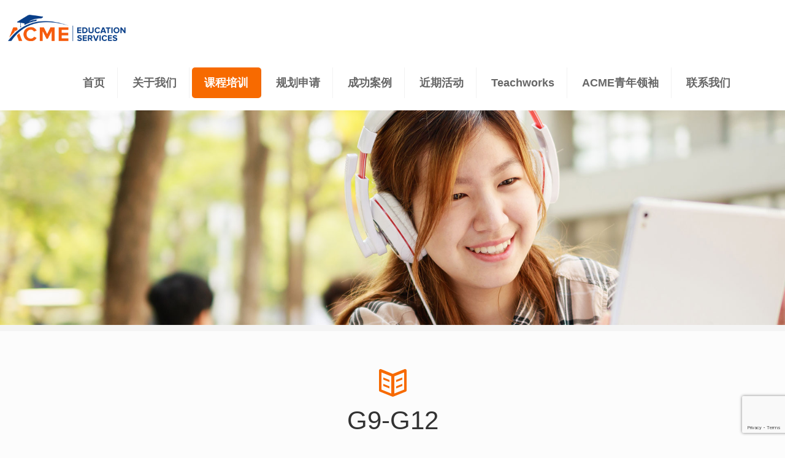

--- FILE ---
content_type: text/html; charset=UTF-8
request_url: https://acmeedu.ca/courses/g9-g12/
body_size: 108195
content:
<!DOCTYPE html>
<html lang="en-US" class="no-js">

<head>
<meta charset="UTF-8" />
<meta name="description" content="BeUniversity | Best WordPress theme for colleges and schools"/>
<link rel="alternate" hreflang="en-US" href="https://acmeedu.ca/courses/g9-g12/"/>
<title>G9-G12 &#8211; Acme Education &#8211; ACME 惟一教育</title>
<meta name='robots' content='max-image-preview:large' />
<meta name="format-detection" content="telephone=no">
<meta name="viewport" content="width=device-width, initial-scale=1, maximum-scale=1" />
<link rel="shortcut icon" href="/wp-content/uploads/2023/03/favicon-32x32.png" type="image/x-icon" />
<link rel="apple-touch-icon" href="/wp-content/uploads/2023/03/logo-a.png" />
<link rel='dns-prefetch' href='//www.google.com' />
<link rel='dns-prefetch' href='//fonts.googleapis.com' />
<link rel="alternate" type="application/rss+xml" title="Acme Education - ACME 惟一教育 &raquo; Feed" href="https://acmeedu.ca/feed/" />
<link rel="alternate" type="application/rss+xml" title="Acme Education - ACME 惟一教育 &raquo; Comments Feed" href="https://acmeedu.ca/comments/feed/" />
<script type="text/javascript">
window._wpemojiSettings = {"baseUrl":"https:\/\/s.w.org\/images\/core\/emoji\/14.0.0\/72x72\/","ext":".png","svgUrl":"https:\/\/s.w.org\/images\/core\/emoji\/14.0.0\/svg\/","svgExt":".svg","source":{"concatemoji":"https:\/\/acmeedu.ca\/wp-includes\/js\/wp-emoji-release.min.js?ver=6.3.7"}};
/*! This file is auto-generated */
!function(i,n){var o,s,e;function c(e){try{var t={supportTests:e,timestamp:(new Date).valueOf()};sessionStorage.setItem(o,JSON.stringify(t))}catch(e){}}function p(e,t,n){e.clearRect(0,0,e.canvas.width,e.canvas.height),e.fillText(t,0,0);var t=new Uint32Array(e.getImageData(0,0,e.canvas.width,e.canvas.height).data),r=(e.clearRect(0,0,e.canvas.width,e.canvas.height),e.fillText(n,0,0),new Uint32Array(e.getImageData(0,0,e.canvas.width,e.canvas.height).data));return t.every(function(e,t){return e===r[t]})}function u(e,t,n){switch(t){case"flag":return n(e,"\ud83c\udff3\ufe0f\u200d\u26a7\ufe0f","\ud83c\udff3\ufe0f\u200b\u26a7\ufe0f")?!1:!n(e,"\ud83c\uddfa\ud83c\uddf3","\ud83c\uddfa\u200b\ud83c\uddf3")&&!n(e,"\ud83c\udff4\udb40\udc67\udb40\udc62\udb40\udc65\udb40\udc6e\udb40\udc67\udb40\udc7f","\ud83c\udff4\u200b\udb40\udc67\u200b\udb40\udc62\u200b\udb40\udc65\u200b\udb40\udc6e\u200b\udb40\udc67\u200b\udb40\udc7f");case"emoji":return!n(e,"\ud83e\udef1\ud83c\udffb\u200d\ud83e\udef2\ud83c\udfff","\ud83e\udef1\ud83c\udffb\u200b\ud83e\udef2\ud83c\udfff")}return!1}function f(e,t,n){var r="undefined"!=typeof WorkerGlobalScope&&self instanceof WorkerGlobalScope?new OffscreenCanvas(300,150):i.createElement("canvas"),a=r.getContext("2d",{willReadFrequently:!0}),o=(a.textBaseline="top",a.font="600 32px Arial",{});return e.forEach(function(e){o[e]=t(a,e,n)}),o}function t(e){var t=i.createElement("script");t.src=e,t.defer=!0,i.head.appendChild(t)}"undefined"!=typeof Promise&&(o="wpEmojiSettingsSupports",s=["flag","emoji"],n.supports={everything:!0,everythingExceptFlag:!0},e=new Promise(function(e){i.addEventListener("DOMContentLoaded",e,{once:!0})}),new Promise(function(t){var n=function(){try{var e=JSON.parse(sessionStorage.getItem(o));if("object"==typeof e&&"number"==typeof e.timestamp&&(new Date).valueOf()<e.timestamp+604800&&"object"==typeof e.supportTests)return e.supportTests}catch(e){}return null}();if(!n){if("undefined"!=typeof Worker&&"undefined"!=typeof OffscreenCanvas&&"undefined"!=typeof URL&&URL.createObjectURL&&"undefined"!=typeof Blob)try{var e="postMessage("+f.toString()+"("+[JSON.stringify(s),u.toString(),p.toString()].join(",")+"));",r=new Blob([e],{type:"text/javascript"}),a=new Worker(URL.createObjectURL(r),{name:"wpTestEmojiSupports"});return void(a.onmessage=function(e){c(n=e.data),a.terminate(),t(n)})}catch(e){}c(n=f(s,u,p))}t(n)}).then(function(e){for(var t in e)n.supports[t]=e[t],n.supports.everything=n.supports.everything&&n.supports[t],"flag"!==t&&(n.supports.everythingExceptFlag=n.supports.everythingExceptFlag&&n.supports[t]);n.supports.everythingExceptFlag=n.supports.everythingExceptFlag&&!n.supports.flag,n.DOMReady=!1,n.readyCallback=function(){n.DOMReady=!0}}).then(function(){return e}).then(function(){var e;n.supports.everything||(n.readyCallback(),(e=n.source||{}).concatemoji?t(e.concatemoji):e.wpemoji&&e.twemoji&&(t(e.twemoji),t(e.wpemoji)))}))}((window,document),window._wpemojiSettings);
</script>
<style type="text/css">
img.wp-smiley,
img.emoji {
	display: inline !important;
	border: none !important;
	box-shadow: none !important;
	height: 1em !important;
	width: 1em !important;
	margin: 0 0.07em !important;
	vertical-align: -0.1em !important;
	background: none !important;
	padding: 0 !important;
}
</style>
	<link rel='stylesheet' id='wp-block-library-css' href='https://acmeedu.ca/wp-includes/css/dist/block-library/style.min.css?ver=6.3.7' type='text/css' media='all' />
<style id='classic-theme-styles-inline-css' type='text/css'>
/*! This file is auto-generated */
.wp-block-button__link{color:#fff;background-color:#32373c;border-radius:9999px;box-shadow:none;text-decoration:none;padding:calc(.667em + 2px) calc(1.333em + 2px);font-size:1.125em}.wp-block-file__button{background:#32373c;color:#fff;text-decoration:none}
</style>
<style id='global-styles-inline-css' type='text/css'>
body{--wp--preset--color--black: #000000;--wp--preset--color--cyan-bluish-gray: #abb8c3;--wp--preset--color--white: #ffffff;--wp--preset--color--pale-pink: #f78da7;--wp--preset--color--vivid-red: #cf2e2e;--wp--preset--color--luminous-vivid-orange: #ff6900;--wp--preset--color--luminous-vivid-amber: #fcb900;--wp--preset--color--light-green-cyan: #7bdcb5;--wp--preset--color--vivid-green-cyan: #00d084;--wp--preset--color--pale-cyan-blue: #8ed1fc;--wp--preset--color--vivid-cyan-blue: #0693e3;--wp--preset--color--vivid-purple: #9b51e0;--wp--preset--gradient--vivid-cyan-blue-to-vivid-purple: linear-gradient(135deg,rgba(6,147,227,1) 0%,rgb(155,81,224) 100%);--wp--preset--gradient--light-green-cyan-to-vivid-green-cyan: linear-gradient(135deg,rgb(122,220,180) 0%,rgb(0,208,130) 100%);--wp--preset--gradient--luminous-vivid-amber-to-luminous-vivid-orange: linear-gradient(135deg,rgba(252,185,0,1) 0%,rgba(255,105,0,1) 100%);--wp--preset--gradient--luminous-vivid-orange-to-vivid-red: linear-gradient(135deg,rgba(255,105,0,1) 0%,rgb(207,46,46) 100%);--wp--preset--gradient--very-light-gray-to-cyan-bluish-gray: linear-gradient(135deg,rgb(238,238,238) 0%,rgb(169,184,195) 100%);--wp--preset--gradient--cool-to-warm-spectrum: linear-gradient(135deg,rgb(74,234,220) 0%,rgb(151,120,209) 20%,rgb(207,42,186) 40%,rgb(238,44,130) 60%,rgb(251,105,98) 80%,rgb(254,248,76) 100%);--wp--preset--gradient--blush-light-purple: linear-gradient(135deg,rgb(255,206,236) 0%,rgb(152,150,240) 100%);--wp--preset--gradient--blush-bordeaux: linear-gradient(135deg,rgb(254,205,165) 0%,rgb(254,45,45) 50%,rgb(107,0,62) 100%);--wp--preset--gradient--luminous-dusk: linear-gradient(135deg,rgb(255,203,112) 0%,rgb(199,81,192) 50%,rgb(65,88,208) 100%);--wp--preset--gradient--pale-ocean: linear-gradient(135deg,rgb(255,245,203) 0%,rgb(182,227,212) 50%,rgb(51,167,181) 100%);--wp--preset--gradient--electric-grass: linear-gradient(135deg,rgb(202,248,128) 0%,rgb(113,206,126) 100%);--wp--preset--gradient--midnight: linear-gradient(135deg,rgb(2,3,129) 0%,rgb(40,116,252) 100%);--wp--preset--font-size--small: 13px;--wp--preset--font-size--medium: 20px;--wp--preset--font-size--large: 36px;--wp--preset--font-size--x-large: 42px;--wp--preset--spacing--20: 0.44rem;--wp--preset--spacing--30: 0.67rem;--wp--preset--spacing--40: 1rem;--wp--preset--spacing--50: 1.5rem;--wp--preset--spacing--60: 2.25rem;--wp--preset--spacing--70: 3.38rem;--wp--preset--spacing--80: 5.06rem;--wp--preset--shadow--natural: 6px 6px 9px rgba(0, 0, 0, 0.2);--wp--preset--shadow--deep: 12px 12px 50px rgba(0, 0, 0, 0.4);--wp--preset--shadow--sharp: 6px 6px 0px rgba(0, 0, 0, 0.2);--wp--preset--shadow--outlined: 6px 6px 0px -3px rgba(255, 255, 255, 1), 6px 6px rgba(0, 0, 0, 1);--wp--preset--shadow--crisp: 6px 6px 0px rgba(0, 0, 0, 1);}:where(.is-layout-flex){gap: 0.5em;}:where(.is-layout-grid){gap: 0.5em;}body .is-layout-flow > .alignleft{float: left;margin-inline-start: 0;margin-inline-end: 2em;}body .is-layout-flow > .alignright{float: right;margin-inline-start: 2em;margin-inline-end: 0;}body .is-layout-flow > .aligncenter{margin-left: auto !important;margin-right: auto !important;}body .is-layout-constrained > .alignleft{float: left;margin-inline-start: 0;margin-inline-end: 2em;}body .is-layout-constrained > .alignright{float: right;margin-inline-start: 2em;margin-inline-end: 0;}body .is-layout-constrained > .aligncenter{margin-left: auto !important;margin-right: auto !important;}body .is-layout-constrained > :where(:not(.alignleft):not(.alignright):not(.alignfull)){max-width: var(--wp--style--global--content-size);margin-left: auto !important;margin-right: auto !important;}body .is-layout-constrained > .alignwide{max-width: var(--wp--style--global--wide-size);}body .is-layout-flex{display: flex;}body .is-layout-flex{flex-wrap: wrap;align-items: center;}body .is-layout-flex > *{margin: 0;}body .is-layout-grid{display: grid;}body .is-layout-grid > *{margin: 0;}:where(.wp-block-columns.is-layout-flex){gap: 2em;}:where(.wp-block-columns.is-layout-grid){gap: 2em;}:where(.wp-block-post-template.is-layout-flex){gap: 1.25em;}:where(.wp-block-post-template.is-layout-grid){gap: 1.25em;}.has-black-color{color: var(--wp--preset--color--black) !important;}.has-cyan-bluish-gray-color{color: var(--wp--preset--color--cyan-bluish-gray) !important;}.has-white-color{color: var(--wp--preset--color--white) !important;}.has-pale-pink-color{color: var(--wp--preset--color--pale-pink) !important;}.has-vivid-red-color{color: var(--wp--preset--color--vivid-red) !important;}.has-luminous-vivid-orange-color{color: var(--wp--preset--color--luminous-vivid-orange) !important;}.has-luminous-vivid-amber-color{color: var(--wp--preset--color--luminous-vivid-amber) !important;}.has-light-green-cyan-color{color: var(--wp--preset--color--light-green-cyan) !important;}.has-vivid-green-cyan-color{color: var(--wp--preset--color--vivid-green-cyan) !important;}.has-pale-cyan-blue-color{color: var(--wp--preset--color--pale-cyan-blue) !important;}.has-vivid-cyan-blue-color{color: var(--wp--preset--color--vivid-cyan-blue) !important;}.has-vivid-purple-color{color: var(--wp--preset--color--vivid-purple) !important;}.has-black-background-color{background-color: var(--wp--preset--color--black) !important;}.has-cyan-bluish-gray-background-color{background-color: var(--wp--preset--color--cyan-bluish-gray) !important;}.has-white-background-color{background-color: var(--wp--preset--color--white) !important;}.has-pale-pink-background-color{background-color: var(--wp--preset--color--pale-pink) !important;}.has-vivid-red-background-color{background-color: var(--wp--preset--color--vivid-red) !important;}.has-luminous-vivid-orange-background-color{background-color: var(--wp--preset--color--luminous-vivid-orange) !important;}.has-luminous-vivid-amber-background-color{background-color: var(--wp--preset--color--luminous-vivid-amber) !important;}.has-light-green-cyan-background-color{background-color: var(--wp--preset--color--light-green-cyan) !important;}.has-vivid-green-cyan-background-color{background-color: var(--wp--preset--color--vivid-green-cyan) !important;}.has-pale-cyan-blue-background-color{background-color: var(--wp--preset--color--pale-cyan-blue) !important;}.has-vivid-cyan-blue-background-color{background-color: var(--wp--preset--color--vivid-cyan-blue) !important;}.has-vivid-purple-background-color{background-color: var(--wp--preset--color--vivid-purple) !important;}.has-black-border-color{border-color: var(--wp--preset--color--black) !important;}.has-cyan-bluish-gray-border-color{border-color: var(--wp--preset--color--cyan-bluish-gray) !important;}.has-white-border-color{border-color: var(--wp--preset--color--white) !important;}.has-pale-pink-border-color{border-color: var(--wp--preset--color--pale-pink) !important;}.has-vivid-red-border-color{border-color: var(--wp--preset--color--vivid-red) !important;}.has-luminous-vivid-orange-border-color{border-color: var(--wp--preset--color--luminous-vivid-orange) !important;}.has-luminous-vivid-amber-border-color{border-color: var(--wp--preset--color--luminous-vivid-amber) !important;}.has-light-green-cyan-border-color{border-color: var(--wp--preset--color--light-green-cyan) !important;}.has-vivid-green-cyan-border-color{border-color: var(--wp--preset--color--vivid-green-cyan) !important;}.has-pale-cyan-blue-border-color{border-color: var(--wp--preset--color--pale-cyan-blue) !important;}.has-vivid-cyan-blue-border-color{border-color: var(--wp--preset--color--vivid-cyan-blue) !important;}.has-vivid-purple-border-color{border-color: var(--wp--preset--color--vivid-purple) !important;}.has-vivid-cyan-blue-to-vivid-purple-gradient-background{background: var(--wp--preset--gradient--vivid-cyan-blue-to-vivid-purple) !important;}.has-light-green-cyan-to-vivid-green-cyan-gradient-background{background: var(--wp--preset--gradient--light-green-cyan-to-vivid-green-cyan) !important;}.has-luminous-vivid-amber-to-luminous-vivid-orange-gradient-background{background: var(--wp--preset--gradient--luminous-vivid-amber-to-luminous-vivid-orange) !important;}.has-luminous-vivid-orange-to-vivid-red-gradient-background{background: var(--wp--preset--gradient--luminous-vivid-orange-to-vivid-red) !important;}.has-very-light-gray-to-cyan-bluish-gray-gradient-background{background: var(--wp--preset--gradient--very-light-gray-to-cyan-bluish-gray) !important;}.has-cool-to-warm-spectrum-gradient-background{background: var(--wp--preset--gradient--cool-to-warm-spectrum) !important;}.has-blush-light-purple-gradient-background{background: var(--wp--preset--gradient--blush-light-purple) !important;}.has-blush-bordeaux-gradient-background{background: var(--wp--preset--gradient--blush-bordeaux) !important;}.has-luminous-dusk-gradient-background{background: var(--wp--preset--gradient--luminous-dusk) !important;}.has-pale-ocean-gradient-background{background: var(--wp--preset--gradient--pale-ocean) !important;}.has-electric-grass-gradient-background{background: var(--wp--preset--gradient--electric-grass) !important;}.has-midnight-gradient-background{background: var(--wp--preset--gradient--midnight) !important;}.has-small-font-size{font-size: var(--wp--preset--font-size--small) !important;}.has-medium-font-size{font-size: var(--wp--preset--font-size--medium) !important;}.has-large-font-size{font-size: var(--wp--preset--font-size--large) !important;}.has-x-large-font-size{font-size: var(--wp--preset--font-size--x-large) !important;}
.wp-block-navigation a:where(:not(.wp-element-button)){color: inherit;}
:where(.wp-block-post-template.is-layout-flex){gap: 1.25em;}:where(.wp-block-post-template.is-layout-grid){gap: 1.25em;}
:where(.wp-block-columns.is-layout-flex){gap: 2em;}:where(.wp-block-columns.is-layout-grid){gap: 2em;}
.wp-block-pullquote{font-size: 1.5em;line-height: 1.6;}
</style>
<link rel='stylesheet' id='contact-form-7-css' href='https://acmeedu.ca/wp-content/plugins/contact-form-7/includes/css/styles.css?ver=5.1.3' type='text/css' media='all' />
<style id='contact-form-7-inline-css' type='text/css'>
.wpcf7 .wpcf7-recaptcha iframe {margin-bottom: 0;}.wpcf7 .wpcf7-recaptcha[data-align="center"] > div {margin: 0 auto;}.wpcf7 .wpcf7-recaptcha[data-align="right"] > div {margin: 0 0 0 auto;}
</style>
<link rel='stylesheet' id='rs-plugin-settings-css' href='https://acmeedu.ca/wp-content/plugins/revslider/public/assets/css/settings.css?ver=5.4.8.3' type='text/css' media='all' />
<style id='rs-plugin-settings-inline-css' type='text/css'>
#rs-demo-id {}
</style>
<link rel='stylesheet' id='style-css' href='https://acmeedu.ca/wp-content/themes/betheme/style.css?ver=21.1.9' type='text/css' media='all' />
<link rel='stylesheet' id='mfn-base-css' href='https://acmeedu.ca/wp-content/themes/betheme/css/base.css?ver=21.1.9' type='text/css' media='all' />
<link rel='stylesheet' id='mfn-layout-css' href='https://acmeedu.ca/wp-content/themes/betheme/css/layout.css?ver=21.1.9' type='text/css' media='all' />
<link rel='stylesheet' id='mfn-shortcodes-css' href='https://acmeedu.ca/wp-content/themes/betheme/css/shortcodes.css?ver=21.1.9' type='text/css' media='all' />
<link rel='stylesheet' id='mfn-animations-css' href='https://acmeedu.ca/wp-content/themes/betheme/assets/animations/animations.min.css?ver=21.1.9' type='text/css' media='all' />
<link rel='stylesheet' id='mfn-jquery-ui-css' href='https://acmeedu.ca/wp-content/themes/betheme/assets/ui/jquery.ui.all.css?ver=21.1.9' type='text/css' media='all' />
<link rel='stylesheet' id='mfn-jplayer-css' href='https://acmeedu.ca/wp-content/themes/betheme/assets/jplayer/css/jplayer.blue.monday.css?ver=21.1.9' type='text/css' media='all' />
<link rel='stylesheet' id='mfn-responsive-css' href='https://acmeedu.ca/wp-content/themes/betheme/css/responsive.css?ver=21.1.9' type='text/css' media='all' />
<link rel='stylesheet' id='mfn-fonts-css' href='https://fonts.googleapis.com/css?family=Open+Sans%3A1%2C300%2C400%2C400italic%2C600%7CRoboto%3A1%2C300%2C400%2C400italic%2C600&#038;ver=6.3.7' type='text/css' media='all' />
<style id='mfn-dynamic-inline-css' type='text/css'>
@font-face{font-family:"Microsoft Yahei";src:;font-weight:normal;font-style:normal}@font-face{font-family:"微软雅黑";src:;font-weight:normal;font-style:normal}
html{background-image:url(/wp-content/uploads/2019/05/bg.png);background-repeat:no-repeat;background-position:center top}
@media only screen and (min-width: 1240px){body:not(.header-simple) #Top_bar #menu{display:block!important}.tr-menu #Top_bar #menu{background:none!important}#Top_bar .menu > li > ul.mfn-megamenu{width:984px}#Top_bar .menu > li > ul.mfn-megamenu > li{float:left}#Top_bar .menu > li > ul.mfn-megamenu > li.mfn-megamenu-cols-1{width:100%}#Top_bar .menu > li > ul.mfn-megamenu > li.mfn-megamenu-cols-2{width:50%}#Top_bar .menu > li > ul.mfn-megamenu > li.mfn-megamenu-cols-3{width:33.33%}#Top_bar .menu > li > ul.mfn-megamenu > li.mfn-megamenu-cols-4{width:25%}#Top_bar .menu > li > ul.mfn-megamenu > li.mfn-megamenu-cols-5{width:20%}#Top_bar .menu > li > ul.mfn-megamenu > li.mfn-megamenu-cols-6{width:16.66%}#Top_bar .menu > li > ul.mfn-megamenu > li > ul{display:block!important;position:inherit;left:auto;top:auto;border-width:0 1px 0 0}#Top_bar .menu > li > ul.mfn-megamenu > li:last-child > ul{border:0}#Top_bar .menu > li > ul.mfn-megamenu > li > ul li{width:auto}#Top_bar .menu > li > ul.mfn-megamenu a.mfn-megamenu-title{text-transform:uppercase;font-weight:400;background:none}#Top_bar .menu > li > ul.mfn-megamenu a .menu-arrow{display:none}.menuo-right #Top_bar .menu > li > ul.mfn-megamenu{left:auto;right:0}.menuo-right #Top_bar .menu > li > ul.mfn-megamenu-bg{box-sizing:border-box}#Top_bar .menu > li > ul.mfn-megamenu-bg{padding:20px 166px 20px 20px;background-repeat:no-repeat;background-position:right bottom}.rtl #Top_bar .menu > li > ul.mfn-megamenu-bg{padding-left:166px;padding-right:20px;background-position:left bottom}#Top_bar .menu > li > ul.mfn-megamenu-bg > li{background:none}#Top_bar .menu > li > ul.mfn-megamenu-bg > li a{border:none}#Top_bar .menu > li > ul.mfn-megamenu-bg > li > ul{background:none!important;-webkit-box-shadow:0 0 0 0;-moz-box-shadow:0 0 0 0;box-shadow:0 0 0 0}.mm-vertical #Top_bar .container{position:relative;}.mm-vertical #Top_bar .top_bar_left{position:static;}.mm-vertical #Top_bar .menu > li ul{box-shadow:0 0 0 0 transparent!important;background-image:none;}.mm-vertical #Top_bar .menu > li > ul.mfn-megamenu{width:98%!important;margin:0 1%;padding:20px 0;}.mm-vertical.header-plain #Top_bar .menu > li > ul.mfn-megamenu{width:100%!important;margin:0;}.mm-vertical #Top_bar .menu > li > ul.mfn-megamenu > li{display:table-cell;float:none!important;width:10%;padding:0 15px;border-right:1px solid rgba(0, 0, 0, 0.05);}.mm-vertical #Top_bar .menu > li > ul.mfn-megamenu > li:last-child{border-right-width:0}.mm-vertical #Top_bar .menu > li > ul.mfn-megamenu > li.hide-border{border-right-width:0}.mm-vertical #Top_bar .menu > li > ul.mfn-megamenu > li a{border-bottom-width:0;padding:9px 15px;line-height:120%;}.mm-vertical #Top_bar .menu > li > ul.mfn-megamenu a.mfn-megamenu-title{font-weight:700;}.rtl .mm-vertical #Top_bar .menu > li > ul.mfn-megamenu > li:first-child{border-right-width:0}.rtl .mm-vertical #Top_bar .menu > li > ul.mfn-megamenu > li:last-child{border-right-width:1px}.header-plain:not(.menuo-right) #Header .top_bar_left{width:auto!important}.header-stack.header-center #Top_bar #menu{display:inline-block!important}.header-simple #Top_bar #menu{display:none;height:auto;width:300px;bottom:auto;top:100%;right:1px;position:absolute;margin:0}.header-simple #Header a.responsive-menu-toggle{display:block;right:10px}.header-simple #Top_bar #menu > ul{width:100%;float:left}.header-simple #Top_bar #menu ul li{width:100%;padding-bottom:0;border-right:0;position:relative}.header-simple #Top_bar #menu ul li a{padding:0 20px;margin:0;display:block;height:auto;line-height:normal;border:none}.header-simple #Top_bar #menu ul li a:after{display:none}.header-simple #Top_bar #menu ul li a span{border:none;line-height:44px;display:inline;padding:0}.header-simple #Top_bar #menu ul li.submenu .menu-toggle{display:block;position:absolute;right:0;top:0;width:44px;height:44px;line-height:44px;font-size:30px;font-weight:300;text-align:center;cursor:pointer;color:#444;opacity:0.33;}.header-simple #Top_bar #menu ul li.submenu .menu-toggle:after{content:"+"}.header-simple #Top_bar #menu ul li.hover > .menu-toggle:after{content:"-"}.header-simple #Top_bar #menu ul li.hover a{border-bottom:0}.header-simple #Top_bar #menu ul.mfn-megamenu li .menu-toggle{display:none}.header-simple #Top_bar #menu ul li ul{position:relative!important;left:0!important;top:0;padding:0;margin:0!important;width:auto!important;background-image:none}.header-simple #Top_bar #menu ul li ul li{width:100%!important;display:block;padding:0;}.header-simple #Top_bar #menu ul li ul li a{padding:0 20px 0 30px}.header-simple #Top_bar #menu ul li ul li a .menu-arrow{display:none}.header-simple #Top_bar #menu ul li ul li a span{padding:0}.header-simple #Top_bar #menu ul li ul li a span:after{display:none!important}.header-simple #Top_bar .menu > li > ul.mfn-megamenu a.mfn-megamenu-title{text-transform:uppercase;font-weight:400}.header-simple #Top_bar .menu > li > ul.mfn-megamenu > li > ul{display:block!important;position:inherit;left:auto;top:auto}.header-simple #Top_bar #menu ul li ul li ul{border-left:0!important;padding:0;top:0}.header-simple #Top_bar #menu ul li ul li ul li a{padding:0 20px 0 40px}.rtl.header-simple #Top_bar #menu{left:1px;right:auto}.rtl.header-simple #Top_bar a.responsive-menu-toggle{left:10px;right:auto}.rtl.header-simple #Top_bar #menu ul li.submenu .menu-toggle{left:0;right:auto}.rtl.header-simple #Top_bar #menu ul li ul{left:auto!important;right:0!important}.rtl.header-simple #Top_bar #menu ul li ul li a{padding:0 30px 0 20px}.rtl.header-simple #Top_bar #menu ul li ul li ul li a{padding:0 40px 0 20px}.menu-highlight #Top_bar .menu > li{margin:0 2px}.menu-highlight:not(.header-creative) #Top_bar .menu > li > a{margin:20px 0;padding:0;-webkit-border-radius:5px;border-radius:5px}.menu-highlight #Top_bar .menu > li > a:after{display:none}.menu-highlight #Top_bar .menu > li > a span:not(.description){line-height:50px}.menu-highlight #Top_bar .menu > li > a span.description{display:none}.menu-highlight.header-stack #Top_bar .menu > li > a{margin:10px 0!important}.menu-highlight.header-stack #Top_bar .menu > li > a span:not(.description){line-height:40px}.menu-highlight.header-transparent #Top_bar .menu > li > a{margin:5px 0}.menu-highlight.header-simple #Top_bar #menu ul li,.menu-highlight.header-creative #Top_bar #menu ul li{margin:0}.menu-highlight.header-simple #Top_bar #menu ul li > a,.menu-highlight.header-creative #Top_bar #menu ul li > a{-webkit-border-radius:0;border-radius:0}.menu-highlight:not(.header-fixed):not(.header-simple) #Top_bar.is-sticky .menu > li > a{margin:10px 0!important;padding:5px 0!important}.menu-highlight:not(.header-fixed):not(.header-simple) #Top_bar.is-sticky .menu > li > a span{line-height:30px!important}.header-modern.menu-highlight.menuo-right .menu_wrapper{margin-right:20px}.menu-line-below #Top_bar .menu > li > a:after{top:auto;bottom:-4px}.menu-line-below #Top_bar.is-sticky .menu > li > a:after{top:auto;bottom:-4px}.menu-line-below-80 #Top_bar:not(.is-sticky) .menu > li > a:after{height:4px;left:10%;top:50%;margin-top:20px;width:80%}.menu-line-below-80-1 #Top_bar:not(.is-sticky) .menu > li > a:after{height:1px;left:10%;top:50%;margin-top:20px;width:80%}.menu-link-color #Top_bar .menu > li > a:after{display:none!important}.menu-arrow-top #Top_bar .menu > li > a:after{background:none repeat scroll 0 0 rgba(0,0,0,0)!important;border-color:#ccc transparent transparent;border-style:solid;border-width:7px 7px 0;display:block;height:0;left:50%;margin-left:-7px;top:0!important;width:0}.menu-arrow-top #Top_bar.is-sticky .menu > li > a:after{top:0!important}.menu-arrow-bottom #Top_bar .menu > li > a:after{background:none!important;border-color:transparent transparent #ccc;border-style:solid;border-width:0 7px 7px;display:block;height:0;left:50%;margin-left:-7px;top:auto;bottom:0;width:0}.menu-arrow-bottom #Top_bar.is-sticky .menu > li > a:after{top:auto;bottom:0}.menuo-no-borders #Top_bar .menu > li > a span{border-width:0!important}.menuo-no-borders #Header_creative #Top_bar .menu > li > a span{border-bottom-width:0}.menuo-no-borders.header-plain #Top_bar a#header_cart,.menuo-no-borders.header-plain #Top_bar a#search_button,.menuo-no-borders.header-plain #Top_bar .wpml-languages,.menuo-no-borders.header-plain #Top_bar a.action_button{border-width:0}.menuo-right #Top_bar .menu_wrapper{float:right}.menuo-right.header-stack:not(.header-center) #Top_bar .menu_wrapper{margin-right:150px}body.header-creative{padding-left:50px}body.header-creative.header-open{padding-left:250px}body.error404,body.under-construction,body.template-blank{padding-left:0!important}.header-creative.footer-fixed #Footer,.header-creative.footer-sliding #Footer,.header-creative.footer-stick #Footer.is-sticky{box-sizing:border-box;padding-left:50px;}.header-open.footer-fixed #Footer,.header-open.footer-sliding #Footer,.header-creative.footer-stick #Footer.is-sticky{padding-left:250px;}.header-rtl.header-creative.footer-fixed #Footer,.header-rtl.header-creative.footer-sliding #Footer,.header-rtl.header-creative.footer-stick #Footer.is-sticky{padding-left:0;padding-right:50px;}.header-rtl.header-open.footer-fixed #Footer,.header-rtl.header-open.footer-sliding #Footer,.header-rtl.header-creative.footer-stick #Footer.is-sticky{padding-right:250px;}#Header_creative{background-color:#fff;position:fixed;width:250px;height:100%;left:-200px;top:0;z-index:9002;-webkit-box-shadow:2px 0 4px 2px rgba(0,0,0,.15);box-shadow:2px 0 4px 2px rgba(0,0,0,.15)}#Header_creative .container{width:100%}#Header_creative .creative-wrapper{opacity:0;margin-right:50px}#Header_creative a.creative-menu-toggle{display:block;width:34px;height:34px;line-height:34px;font-size:22px;text-align:center;position:absolute;top:10px;right:8px;border-radius:3px}.admin-bar #Header_creative a.creative-menu-toggle{top:42px}#Header_creative #Top_bar{position:static;width:100%}#Header_creative #Top_bar .top_bar_left{width:100%!important;float:none}#Header_creative #Top_bar .top_bar_right{width:100%!important;float:none;height:auto;margin-bottom:35px;text-align:center;padding:0 20px;top:0;-webkit-box-sizing:border-box;-moz-box-sizing:border-box;box-sizing:border-box}#Header_creative #Top_bar .top_bar_right:before{display:none}#Header_creative #Top_bar .top_bar_right_wrapper{top:0}#Header_creative #Top_bar .logo{float:none;text-align:center;margin:15px 0}#Header_creative #Top_bar #menu{background-color:transparent}#Header_creative #Top_bar .menu_wrapper{float:none;margin:0 0 30px}#Header_creative #Top_bar .menu > li{width:100%;float:none;position:relative}#Header_creative #Top_bar .menu > li > a{padding:0;text-align:center}#Header_creative #Top_bar .menu > li > a:after{display:none}#Header_creative #Top_bar .menu > li > a span{border-right:0;border-bottom-width:1px;line-height:38px}#Header_creative #Top_bar .menu li ul{left:100%;right:auto;top:0;box-shadow:2px 2px 2px 0 rgba(0,0,0,0.03);-webkit-box-shadow:2px 2px 2px 0 rgba(0,0,0,0.03)}#Header_creative #Top_bar .menu > li > ul.mfn-megamenu{margin:0;width:700px!important;}#Header_creative #Top_bar .menu > li > ul.mfn-megamenu > li > ul{left:0}#Header_creative #Top_bar .menu li ul li a{padding-top:9px;padding-bottom:8px}#Header_creative #Top_bar .menu li ul li ul{top:0}#Header_creative #Top_bar .menu > li > a span.description{display:block;font-size:13px;line-height:28px!important;clear:both}#Header_creative #Top_bar .search_wrapper{left:100%;top:auto;bottom:0}#Header_creative #Top_bar a#header_cart{display:inline-block;float:none;top:3px}#Header_creative #Top_bar a#search_button{display:inline-block;float:none;top:3px}#Header_creative #Top_bar .wpml-languages{display:inline-block;float:none;top:0}#Header_creative #Top_bar .wpml-languages.enabled:hover a.active{padding-bottom:11px}#Header_creative #Top_bar .action_button{display:inline-block;float:none;top:16px;margin:0}#Header_creative #Top_bar .banner_wrapper{display:block;text-align:center}#Header_creative #Top_bar .banner_wrapper img{max-width:100%;height:auto;display:inline-block}#Header_creative #Action_bar{display:none;position:absolute;bottom:0;top:auto;clear:both;padding:0 20px;box-sizing:border-box}#Header_creative #Action_bar .social{float:none;text-align:center;padding:5px 0 15px}#Header_creative #Action_bar .social li{margin-bottom:2px}#Header_creative .social li a{color:rgba(0,0,0,.5)}#Header_creative .social li a:hover{color:#000}#Header_creative .creative-social{position:absolute;bottom:10px;right:0;width:50px}#Header_creative .creative-social li{display:block;float:none;width:100%;text-align:center;margin-bottom:5px}.header-creative .fixed-nav.fixed-nav-prev{margin-left:50px}.header-creative.header-open .fixed-nav.fixed-nav-prev{margin-left:250px}.menuo-last #Header_creative #Top_bar .menu li.last ul{top:auto;bottom:0}.header-open #Header_creative{left:0}.header-open #Header_creative .creative-wrapper{opacity:1;margin:0!important;}.header-open #Header_creative .creative-menu-toggle,.header-open #Header_creative .creative-social{display:none}.header-open #Header_creative #Action_bar{display:block}body.header-rtl.header-creative{padding-left:0;padding-right:50px}.header-rtl #Header_creative{left:auto;right:-200px}.header-rtl #Header_creative .creative-wrapper{margin-left:50px;margin-right:0}.header-rtl #Header_creative a.creative-menu-toggle{left:8px;right:auto}.header-rtl #Header_creative .creative-social{left:0;right:auto}.header-rtl #Footer #back_to_top.sticky{right:125px}.header-rtl #popup_contact{right:70px}.header-rtl #Header_creative #Top_bar .menu li ul{left:auto;right:100%}.header-rtl #Header_creative #Top_bar .search_wrapper{left:auto;right:100%;}.header-rtl .fixed-nav.fixed-nav-prev{margin-left:0!important}.header-rtl .fixed-nav.fixed-nav-next{margin-right:50px}body.header-rtl.header-creative.header-open{padding-left:0;padding-right:250px!important}.header-rtl.header-open #Header_creative{left:auto;right:0}.header-rtl.header-open #Footer #back_to_top.sticky{right:325px}.header-rtl.header-open #popup_contact{right:270px}.header-rtl.header-open .fixed-nav.fixed-nav-next{margin-right:250px}#Header_creative.active{left:-1px;}.header-rtl #Header_creative.active{left:auto;right:-1px;}#Header_creative.active .creative-wrapper{opacity:1;margin:0}.header-creative .vc_row[data-vc-full-width]{padding-left:50px}.header-creative.header-open .vc_row[data-vc-full-width]{padding-left:250px}.header-open .vc_parallax .vc_parallax-inner { left:auto; width: calc(100% - 250px); }.header-open.header-rtl .vc_parallax .vc_parallax-inner { left:0; right:auto; }#Header_creative.scroll{height:100%;overflow-y:auto}#Header_creative.scroll:not(.dropdown) .menu li ul{display:none!important}#Header_creative.scroll #Action_bar{position:static}#Header_creative.dropdown{outline:none}#Header_creative.dropdown #Top_bar .menu_wrapper{float:left}#Header_creative.dropdown #Top_bar #menu ul li{position:relative;float:left}#Header_creative.dropdown #Top_bar #menu ul li a:after{display:none}#Header_creative.dropdown #Top_bar #menu ul li a span{line-height:38px;padding:0}#Header_creative.dropdown #Top_bar #menu ul li.submenu .menu-toggle{display:block;position:absolute;right:0;top:0;width:38px;height:38px;line-height:38px;font-size:26px;font-weight:300;text-align:center;cursor:pointer;color:#444;opacity:0.33;}#Header_creative.dropdown #Top_bar #menu ul li.submenu .menu-toggle:after{content:"+"}#Header_creative.dropdown #Top_bar #menu ul li.hover > .menu-toggle:after{content:"-"}#Header_creative.dropdown #Top_bar #menu ul li.hover a{border-bottom:0}#Header_creative.dropdown #Top_bar #menu ul.mfn-megamenu li .menu-toggle{display:none}#Header_creative.dropdown #Top_bar #menu ul li ul{position:relative!important;left:0!important;top:0;padding:0;margin-left:0!important;width:auto!important;background-image:none}#Header_creative.dropdown #Top_bar #menu ul li ul li{width:100%!important}#Header_creative.dropdown #Top_bar #menu ul li ul li a{padding:0 10px;text-align:center}#Header_creative.dropdown #Top_bar #menu ul li ul li a .menu-arrow{display:none}#Header_creative.dropdown #Top_bar #menu ul li ul li a span{padding:0}#Header_creative.dropdown #Top_bar #menu ul li ul li a span:after{display:none!important}#Header_creative.dropdown #Top_bar .menu > li > ul.mfn-megamenu a.mfn-megamenu-title{text-transform:uppercase;font-weight:400}#Header_creative.dropdown #Top_bar .menu > li > ul.mfn-megamenu > li > ul{display:block!important;position:inherit;left:auto;top:auto}#Header_creative.dropdown #Top_bar #menu ul li ul li ul{border-left:0!important;padding:0;top:0}#Header_creative{transition: left .5s ease-in-out, right .5s ease-in-out;}#Header_creative .creative-wrapper{transition: opacity .5s ease-in-out, margin 0s ease-in-out .5s;}#Header_creative.active .creative-wrapper{transition: opacity .5s ease-in-out, margin 0s ease-in-out;}}@media only screen and (min-width: 1240px){#Top_bar.is-sticky{position:fixed!important;width:100%;left:0;top:-60px;height:60px;z-index:701;background:#fff;opacity:.97;-webkit-box-shadow:0 2px 5px 0 rgba(0,0,0,0.1);-moz-box-shadow:0 2px 5px 0 rgba(0,0,0,0.1);box-shadow:0 2px 5px 0 rgba(0,0,0,0.1)}.layout-boxed.header-boxed #Top_bar.is-sticky{max-width:1240px;left:50%;-webkit-transform:translateX(-50%);transform:translateX(-50%)}#Top_bar.is-sticky .top_bar_left,#Top_bar.is-sticky .top_bar_right,#Top_bar.is-sticky .top_bar_right:before{background:none}#Top_bar.is-sticky .top_bar_right{top:-4px;height:auto;}#Top_bar.is-sticky .top_bar_right_wrapper{top:15px}.header-plain #Top_bar.is-sticky .top_bar_right_wrapper{top:0}#Top_bar.is-sticky .logo{width:auto;margin:0 30px 0 20px;padding:0}#Top_bar.is-sticky #logo,#Top_bar.is-sticky .custom-logo-link{padding:5px 0!important;height:50px!important;line-height:50px!important}.logo-no-sticky-padding #Top_bar.is-sticky #logo{height:60px!important;line-height:60px!important}#Top_bar.is-sticky #logo img.logo-main{display:none}#Top_bar.is-sticky #logo img.logo-sticky{display:inline;max-height:35px;}#Top_bar.is-sticky .menu_wrapper{clear:none}#Top_bar.is-sticky .menu_wrapper .menu > li > a{padding:15px 0}#Top_bar.is-sticky .menu > li > a,#Top_bar.is-sticky .menu > li > a span{line-height:30px}#Top_bar.is-sticky .menu > li > a:after{top:auto;bottom:-4px}#Top_bar.is-sticky .menu > li > a span.description{display:none}#Top_bar.is-sticky .secondary_menu_wrapper,#Top_bar.is-sticky .banner_wrapper{display:none}.header-overlay #Top_bar.is-sticky{display:none}.sticky-dark #Top_bar.is-sticky,.sticky-dark #Top_bar.is-sticky #menu{background:rgba(0,0,0,.8)}.sticky-dark #Top_bar.is-sticky .menu > li > a{color:#fff}.sticky-dark #Top_bar.is-sticky .top_bar_right a:not(.action_button){color:rgba(255,255,255,.8)}.sticky-dark #Top_bar.is-sticky .wpml-languages a.active,.sticky-dark #Top_bar.is-sticky .wpml-languages ul.wpml-lang-dropdown{background:rgba(0,0,0,0.1);border-color:rgba(0,0,0,0.1)}.sticky-white #Top_bar.is-sticky,.sticky-white #Top_bar.is-sticky #menu{background:rgba(255,255,255,.8)}.sticky-white #Top_bar.is-sticky .menu > li > a{color:#222}.sticky-white #Top_bar.is-sticky .top_bar_right a:not(.action_button){color:rgba(0,0,0,.8)}.sticky-white #Top_bar.is-sticky .wpml-languages a.active,.sticky-white #Top_bar.is-sticky .wpml-languages ul.wpml-lang-dropdown{background:rgba(255,255,255,0.1);border-color:rgba(0,0,0,0.1)}}@media only screen and (min-width: 768px) and (max-width: 1240px){.header_placeholder{height:0!important}}@media only screen and (max-width: 1239px){#Top_bar #menu{display:none;height:auto;width:300px;bottom:auto;top:100%;right:1px;position:absolute;margin:0}#Top_bar a.responsive-menu-toggle{display:block}#Top_bar #menu > ul{width:100%;float:left}#Top_bar #menu ul li{width:100%;padding-bottom:0;border-right:0;position:relative}#Top_bar #menu ul li a{padding:0 25px;margin:0;display:block;height:auto;line-height:normal;border:none}#Top_bar #menu ul li a:after{display:none}#Top_bar #menu ul li a span{border:none;line-height:44px;display:inline;padding:0}#Top_bar #menu ul li a span.description{margin:0 0 0 5px}#Top_bar #menu ul li.submenu .menu-toggle{display:block;position:absolute;right:15px;top:0;width:44px;height:44px;line-height:44px;font-size:30px;font-weight:300;text-align:center;cursor:pointer;color:#444;opacity:0.33;}#Top_bar #menu ul li.submenu .menu-toggle:after{content:"+"}#Top_bar #menu ul li.hover > .menu-toggle:after{content:"-"}#Top_bar #menu ul li.hover a{border-bottom:0}#Top_bar #menu ul li a span:after{display:none!important}#Top_bar #menu ul.mfn-megamenu li .menu-toggle{display:none}#Top_bar #menu ul li ul{position:relative!important;left:0!important;top:0;padding:0;margin-left:0!important;width:auto!important;background-image:none!important;box-shadow:0 0 0 0 transparent!important;-webkit-box-shadow:0 0 0 0 transparent!important}#Top_bar #menu ul li ul li{width:100%!important}#Top_bar #menu ul li ul li a{padding:0 20px 0 35px}#Top_bar #menu ul li ul li a .menu-arrow{display:none}#Top_bar #menu ul li ul li a span{padding:0}#Top_bar #menu ul li ul li a span:after{display:none!important}#Top_bar .menu > li > ul.mfn-megamenu a.mfn-megamenu-title{text-transform:uppercase;font-weight:400}#Top_bar .menu > li > ul.mfn-megamenu > li > ul{display:block!important;position:inherit;left:auto;top:auto}#Top_bar #menu ul li ul li ul{border-left:0!important;padding:0;top:0}#Top_bar #menu ul li ul li ul li a{padding:0 20px 0 45px}.rtl #Top_bar #menu{left:1px;right:auto}.rtl #Top_bar a.responsive-menu-toggle{left:20px;right:auto}.rtl #Top_bar #menu ul li.submenu .menu-toggle{left:15px;right:auto;border-left:none;border-right:1px solid #eee}.rtl #Top_bar #menu ul li ul{left:auto!important;right:0!important}.rtl #Top_bar #menu ul li ul li a{padding:0 30px 0 20px}.rtl #Top_bar #menu ul li ul li ul li a{padding:0 40px 0 20px}.header-stack .menu_wrapper a.responsive-menu-toggle{position:static!important;margin:11px 0!important}.header-stack .menu_wrapper #menu{left:0;right:auto}.rtl.header-stack #Top_bar #menu{left:auto;right:0}.admin-bar #Header_creative{top:32px}.header-creative.layout-boxed{padding-top:85px}.header-creative.layout-full-width #Wrapper{padding-top:60px}#Header_creative{position:fixed;width:100%;left:0!important;top:0;z-index:1001}#Header_creative .creative-wrapper{display:block!important;opacity:1!important}#Header_creative .creative-menu-toggle,#Header_creative .creative-social{display:none!important;opacity:1!important}#Header_creative #Top_bar{position:static;width:100%}#Header_creative #Top_bar #logo,#Header_creative #Top_bar .custom-logo-link{height:50px;line-height:50px;padding:5px 0}#Header_creative #Top_bar #logo img.logo-sticky{max-height:40px!important}#Header_creative #logo img.logo-main{display:none}#Header_creative #logo img.logo-sticky{display:inline-block}.logo-no-sticky-padding #Header_creative #Top_bar #logo{height:60px;line-height:60px;padding:0}.logo-no-sticky-padding #Header_creative #Top_bar #logo img.logo-sticky{max-height:60px!important}#Header_creative #Action_bar{display:none}#Header_creative #Top_bar .top_bar_right{height:60px;top:0}#Header_creative #Top_bar .top_bar_right:before{display:none}#Header_creative #Top_bar .top_bar_right_wrapper{top:0;padding-top:9px}#Header_creative.scroll{overflow:visible!important}}#Header_wrapper, #Intro {background-color: #f76a00;}#Subheader {background-color: rgba(0, 60, 130, 1);}.header-classic #Action_bar, .header-fixed #Action_bar, .header-plain #Action_bar, .header-split #Action_bar, .header-stack #Action_bar {background-color: #2C2C2C;}#Sliding-top {background-color: #1d2528;}#Sliding-top a.sliding-top-control {border-right-color: #1d2528;}#Sliding-top.st-center a.sliding-top-control,#Sliding-top.st-left a.sliding-top-control {border-top-color: #1d2528;}#Footer {background-color: #002b5f;}body, ul.timeline_items, .icon_box a .desc, .icon_box a:hover .desc, .feature_list ul li a, .list_item a, .list_item a:hover,.widget_recent_entries ul li a, .flat_box a, .flat_box a:hover, .story_box .desc, .content_slider.carouselul li a .title,.content_slider.flat.description ul li .desc, .content_slider.flat.description ul li a .desc, .post-nav.minimal a i {color: #000000;}.post-nav.minimal a svg {fill: #000000;}.themecolor, .opening_hours .opening_hours_wrapper li span, .fancy_heading_icon .icon_top,.fancy_heading_arrows .icon-right-dir, .fancy_heading_arrows .icon-left-dir, .fancy_heading_line .title,.button-love a.mfn-love, .format-link .post-title .icon-link, .pager-single > span, .pager-single a:hover,.widget_meta ul, .widget_pages ul, .widget_rss ul, .widget_mfn_recent_comments ul li:after, .widget_archive ul,.widget_recent_comments ul li:after, .widget_nav_menu ul, .woocommerce ul.products li.product .price, .shop_slider .shop_slider_ul li .item_wrapper .price,.woocommerce-page ul.products li.product .price, .widget_price_filter .price_label .from, .widget_price_filter .price_label .to,.woocommerce ul.product_list_widget li .quantity .amount, .woocommerce .product div.entry-summary .price, .woocommerce .star-rating span,#Error_404 .error_pic i, .style-simple #Filters .filters_wrapper ul li a:hover, .style-simple #Filters .filters_wrapper ul li.current-cat a,.style-simple .quick_fact .title {color: #f76a00;}.themebg,#comments .commentlist > li .reply a.comment-reply-link,#Filters .filters_wrapper ul li a:hover,#Filters .filters_wrapper ul li.current-cat a,.fixed-nav .arrow,.offer_thumb .slider_pagination a:before,.offer_thumb .slider_pagination a.selected:after,.pager .pages a:hover,.pager .pages a.active,.pager .pages span.page-numbers.current,.pager-single span:after,.portfolio_group.exposure .portfolio-item .desc-inner .line,.Recent_posts ul li .desc:after,.Recent_posts ul li .photo .c,.slider_pagination a.selected,.slider_pagination .slick-active a,.slider_pagination a.selected:after,.slider_pagination .slick-active a:after,.testimonials_slider .slider_images,.testimonials_slider .slider_images a:after,.testimonials_slider .slider_images:before,#Top_bar a#header_cart span,.widget_categories ul,.widget_mfn_menu ul li a:hover,.widget_mfn_menu ul li.current-menu-item:not(.current-menu-ancestor) > a,.widget_mfn_menu ul li.current_page_item:not(.current_page_ancestor) > a,.widget_product_categories ul,.widget_recent_entries ul li:after,.woocommerce-account table.my_account_orders .order-number a,.woocommerce-MyAccount-navigation ul li.is-active a,.style-simple .accordion .question:after,.style-simple .faq .question:after,.style-simple .icon_box .desc_wrapper .title:before,.style-simple #Filters .filters_wrapper ul li a:after,.style-simple .article_box .desc_wrapper p:after,.style-simple .sliding_box .desc_wrapper:after,.style-simple .trailer_box:hover .desc,.tp-bullets.simplebullets.round .bullet.selected,.tp-bullets.simplebullets.round .bullet.selected:after,.tparrows.default,.tp-bullets.tp-thumbs .bullet.selected:after{background-color: #f76a00;}.Latest_news ul li .photo, .Recent_posts.blog_news ul li .photo, .style-simple .opening_hours .opening_hours_wrapper li label,.style-simple .timeline_items li:hover h3, .style-simple .timeline_items li:nth-child(even):hover h3,.style-simple .timeline_items li:hover .desc, .style-simple .timeline_items li:nth-child(even):hover,.style-simple .offer_thumb .slider_pagination a.selected {border-color: #f76a00;}a {color: #f76a00;}a:hover {color: #f76a00;}*::-moz-selection {background-color: #0095eb;color: white;}*::selection {background-color: #0095eb;color: white;}.blockquote p.author span, .counter .desc_wrapper .title, .article_box .desc_wrapper p, .team .desc_wrapper p.subtitle,.pricing-box .plan-header p.subtitle, .pricing-box .plan-header .price sup.period, .chart_box p, .fancy_heading .inside,.fancy_heading_line .slogan, .post-meta, .post-meta a, .post-footer, .post-footer a span.label, .pager .pages a, .button-love a .label,.pager-single a, #comments .commentlist > li .comment-author .says, .fixed-nav .desc .date, .filters_buttons li.label, .Recent_posts ul li a .desc .date,.widget_recent_entries ul li .post-date, .tp_recent_tweets .twitter_time, .widget_price_filter .price_label, .shop-filters .woocommerce-result-count,.woocommerce ul.product_list_widget li .quantity, .widget_shopping_cart ul.product_list_widget li dl, .product_meta .posted_in,.woocommerce .shop_table .product-name .variation > dd, .shipping-calculator-button:after,.shop_slider .shop_slider_ul li .item_wrapper .price del,.testimonials_slider .testimonials_slider_ul li .author span, .testimonials_slider .testimonials_slider_ul li .author span a, .Latest_news ul li .desc_footer,.share-simple-wrapper .icons a {color: #a8a8a8;}h1, h1 a, h1 a:hover, .text-logo #logo { color: #444444; }h2, h2 a, h2 a:hover { color: #333333; }h3, h3 a, h3 a:hover { color: #f76a00; }h4, h4 a, h4 a:hover, .style-simple .sliding_box .desc_wrapper h4 { color: #444444; }h5, h5 a, h5 a:hover { color: #444444; }h6, h6 a, h6 a:hover,a.content_link .title { color: #444444; }.dropcap, .highlight:not(.highlight_image) {background-color: #f76a00;}a.button, a.tp-button {background-color: #f7f7f7;color: #747474;}.button-stroke a.button, .button-stroke a.button .button_icon i, .button-stroke a.tp-button {border-color: #f7f7f7;color: #747474;}.button-stroke a:hover.button, .button-stroke a:hover.tp-button {background-color: #f7f7f7 !important;color: #fff;}a.button_theme, a.tp-button.button_theme,button, input[type="submit"], input[type="reset"], input[type="button"] {background-color: #f76a00;color: #ffffff;}.button-stroke a.button.button_theme,.button-stroke a.button.button_theme .button_icon i, .button-stroke a.tp-button.button_theme,.button-stroke button, .button-stroke input[type="submit"], .button-stroke input[type="reset"], .button-stroke input[type="button"] {border-color: #f76a00;color: #f76a00 !important;}.button-stroke a.button.button_theme:hover, .button-stroke a.tp-button.button_theme:hover,.button-stroke button:hover, .button-stroke input[type="submit"]:hover, .button-stroke input[type="reset"]:hover, .button-stroke input[type="button"]:hover {background-color: #f76a00 !important;color: #ffffff !important;}a.mfn-link {color: #656B6F;}a.mfn-link-2 span, a:hover.mfn-link-2 span:before, a.hover.mfn-link-2 span:before, a.mfn-link-5 span, a.mfn-link-8:after, a.mfn-link-8:before {background: #f76a00;}a:hover.mfn-link {color: #f76a00;}a.mfn-link-2 span:before, a:hover.mfn-link-4:before, a:hover.mfn-link-4:after, a.hover.mfn-link-4:before, a.hover.mfn-link-4:after, a.mfn-link-5:before, a.mfn-link-7:after, a.mfn-link-7:before {background: #f76a00;}a.mfn-link-6:before {border-bottom-color: #f76a00;}.woocommerce #respond input#submit,.woocommerce a.button,.woocommerce button.button,.woocommerce input.button,.woocommerce #respond input#submit:hover,.woocommerce a.button:hover,.woocommerce button.button:hover,.woocommerce input.button:hover{background-color: #f76a00;color: #fff;}.woocommerce #respond input#submit.alt,.woocommerce a.button.alt,.woocommerce button.button.alt,.woocommerce input.button.alt,.woocommerce #respond input#submit.alt:hover,.woocommerce a.button.alt:hover,.woocommerce button.button.alt:hover,.woocommerce input.button.alt:hover{background-color: #f76a00;color: #fff;}.woocommerce #respond input#submit.disabled,.woocommerce #respond input#submit:disabled,.woocommerce #respond input#submit[disabled]:disabled,.woocommerce a.button.disabled,.woocommerce a.button:disabled,.woocommerce a.button[disabled]:disabled,.woocommerce button.button.disabled,.woocommerce button.button:disabled,.woocommerce button.button[disabled]:disabled,.woocommerce input.button.disabled,.woocommerce input.button:disabled,.woocommerce input.button[disabled]:disabled{background-color: #f76a00;color: #fff;}.woocommerce #respond input#submit.disabled:hover,.woocommerce #respond input#submit:disabled:hover,.woocommerce #respond input#submit[disabled]:disabled:hover,.woocommerce a.button.disabled:hover,.woocommerce a.button:disabled:hover,.woocommerce a.button[disabled]:disabled:hover,.woocommerce button.button.disabled:hover,.woocommerce button.button:disabled:hover,.woocommerce button.button[disabled]:disabled:hover,.woocommerce input.button.disabled:hover,.woocommerce input.button:disabled:hover,.woocommerce input.button[disabled]:disabled:hover{background-color: #f76a00;color: #fff;}.button-stroke.woocommerce-page #respond input#submit,.button-stroke.woocommerce-page a.button,.button-stroke.woocommerce-page button.button,.button-stroke.woocommerce-page input.button{border: 2px solid #f76a00 !important;color: #f76a00 !important;}.button-stroke.woocommerce-page #respond input#submit:hover,.button-stroke.woocommerce-page a.button:hover,.button-stroke.woocommerce-page button.button:hover,.button-stroke.woocommerce-page input.button:hover{background-color: #f76a00 !important;color: #fff !important;}.column_column ul, .column_column ol, .the_content_wrapper ul, .the_content_wrapper ol {color: #000000;}.hr_color, .hr_color hr, .hr_dots span {color: #f76a00;background: #f76a00;}.hr_zigzag i {color: #f76a00;}.highlight-left:after,.highlight-right:after {background: #f76a00;}@media only screen and (max-width: 767px) {.highlight-left .wrap:first-child,.highlight-right .wrap:last-child {background: #f76a00;}}#Header .top_bar_left, .header-classic #Top_bar, .header-plain #Top_bar, .header-stack #Top_bar, .header-split #Top_bar,.header-fixed #Top_bar, .header-below #Top_bar, #Header_creative, #Top_bar #menu, .sticky-tb-color #Top_bar.is-sticky {background-color: #ffffff;}#Top_bar .wpml-languages a.active, #Top_bar .wpml-languages ul.wpml-lang-dropdown {background-color: #ffffff;}#Top_bar .top_bar_right:before {background-color: #e3e3e3;}#Header .top_bar_right {background-color: #f5f5f5;}#Top_bar .top_bar_right a:not(.action_button) {color: #444444;}a.action_button{background-color: #f7f7f7;color: #747474;}.button-stroke a.action_button{border-color: #f7f7f7;}.button-stroke a.action_button:hover{background-color: #f7f7f7!important;}#Top_bar .menu > li > a,#Top_bar #menu ul li.submenu .menu-toggle {color: #666666;}#Top_bar .menu > li.current-menu-item > a,#Top_bar .menu > li.current_page_item > a,#Top_bar .menu > li.current-menu-parent > a,#Top_bar .menu > li.current-page-parent > a,#Top_bar .menu > li.current-menu-ancestor > a,#Top_bar .menu > li.current-page-ancestor > a,#Top_bar .menu > li.current_page_ancestor > a,#Top_bar .menu > li.hover > a {color: #ffffff;}#Top_bar .menu > li a:after {background: #ffffff;}.menuo-arrows #Top_bar .menu > li.submenu > a > span:not(.description)::after {border-top-color: #666666;}#Top_bar .menu > li.current-menu-item.submenu > a > span:not(.description)::after,#Top_bar .menu > li.current_page_item.submenu > a > span:not(.description)::after,#Top_bar .menu > li.current-menu-parent.submenu > a > span:not(.description)::after,#Top_bar .menu > li.current-page-parent.submenu > a > span:not(.description)::after,#Top_bar .menu > li.current-menu-ancestor.submenu > a > span:not(.description)::after,#Top_bar .menu > li.current-page-ancestor.submenu > a > span:not(.description)::after,#Top_bar .menu > li.current_page_ancestor.submenu > a > span:not(.description)::after,#Top_bar .menu > li.hover.submenu > a > span:not(.description)::after {border-top-color: #ffffff;}.menu-highlight #Top_bar #menu > ul > li.current-menu-item > a,.menu-highlight #Top_bar #menu > ul > li.current_page_item > a,.menu-highlight #Top_bar #menu > ul > li.current-menu-parent > a,.menu-highlight #Top_bar #menu > ul > li.current-page-parent > a,.menu-highlight #Top_bar #menu > ul > li.current-menu-ancestor > a,.menu-highlight #Top_bar #menu > ul > li.current-page-ancestor > a,.menu-highlight #Top_bar #menu > ul > li.current_page_ancestor > a,.menu-highlight #Top_bar #menu > ul > li.hover > a {background: #f76a00;}.menu-arrow-bottom #Top_bar .menu > li > a:after { border-bottom-color: #ffffff;}.menu-arrow-top #Top_bar .menu > li > a:after {border-top-color: #ffffff;}.header-plain #Top_bar .menu > li.current-menu-item > a,.header-plain #Top_bar .menu > li.current_page_item > a,.header-plain #Top_bar .menu > li.current-menu-parent > a,.header-plain #Top_bar .menu > li.current-page-parent > a,.header-plain #Top_bar .menu > li.current-menu-ancestor > a,.header-plain #Top_bar .menu > li.current-page-ancestor > a,.header-plain #Top_bar .menu > li.current_page_ancestor > a,.header-plain #Top_bar .menu > li.hover > a,.header-plain #Top_bar a:hover#header_cart,.header-plain #Top_bar a:hover#search_button,.header-plain #Top_bar .wpml-languages:hover,.header-plain #Top_bar .wpml-languages ul.wpml-lang-dropdown {background: #f76a00;color: #ffffff;}.header-plain #Top_bar,.header-plain #Top_bar .menu > li > a span:not(.description),.header-plain #Top_bar a#header_cart,.header-plain #Top_bar a#search_button,.header-plain #Top_bar .wpml-languages,.header-plain #Top_bar a.action_button {border-color: #F2F2F2;}#Top_bar .menu > li ul {background-color: #F2F2F2;}#Top_bar .menu > li ul li a {color: #666666;}#Top_bar .menu > li ul li a:hover,#Top_bar .menu > li ul li.hover > a {color: #2e2e2e;}#Top_bar .search_wrapper {background: #dc722f;}.overlay-menu-toggle {color: #554747 !important;background: transparent;}#Overlay {background: rgba(41, 145, 214, 0.95);}#overlay-menu ul li a, .header-overlay .overlay-menu-toggle.focus {color: #FFFFFF;}#overlay-menu ul li.current-menu-item > a,#overlay-menu ul li.current_page_item > a,#overlay-menu ul li.current-menu-parent > a,#overlay-menu ul li.current-page-parent > a,#overlay-menu ul li.current-menu-ancestor > a,#overlay-menu ul li.current-page-ancestor > a,#overlay-menu ul li.current_page_ancestor > a {color: #B1DCFB;}#Top_bar .responsive-menu-toggle,#Header_creative .creative-menu-toggle,#Header_creative .responsive-menu-toggle {color: #554747;background: transparent;}#Side_slide{background-color: #191919;border-color: #191919;}#Side_slide,#Side_slide .search-wrapper input.field,#Side_slide a:not(.action_button),#Side_slide #menu ul li.submenu .menu-toggle{color: #A6A6A6;}#Side_slide a:not(.action_button):hover,#Side_slide a.active,#Side_slide #menu ul li.hover > .menu-toggle{color: #FFFFFF;}#Side_slide #menu ul li.current-menu-item > a,#Side_slide #menu ul li.current_page_item > a,#Side_slide #menu ul li.current-menu-parent > a,#Side_slide #menu ul li.current-page-parent > a,#Side_slide #menu ul li.current-menu-ancestor > a,#Side_slide #menu ul li.current-page-ancestor > a,#Side_slide #menu ul li.current_page_ancestor > a,#Side_slide #menu ul li.hover > a,#Side_slide #menu ul li:hover > a{color: #FFFFFF;}#Action_bar .contact_details{color: #bbbbbb}#Action_bar .contact_details a{color: #0095eb}#Action_bar .contact_details a:hover{color: #007cc3}#Action_bar .social li a,#Header_creative .social li a,#Action_bar .social-menu a{color: #bbbbbb}#Action_bar .social li a:hover,#Header_creative .social li a:hover,#Action_bar .social-menu a:hover{color: #FFFFFF}#Subheader .title{color: #ffffff;}#Subheader ul.breadcrumbs li, #Subheader ul.breadcrumbs li a{color: rgba(255, 255, 255, 0.6);}#Footer, #Footer .widget_recent_entries ul li a {color: #cccccc;}#Footer a {color: #ffffff;}#Footer a:hover {color: #ffffff;}#Footer h1, #Footer h1 a, #Footer h1 a:hover,#Footer h2, #Footer h2 a, #Footer h2 a:hover,#Footer h3, #Footer h3 a, #Footer h3 a:hover,#Footer h4, #Footer h4 a, #Footer h4 a:hover,#Footer h5, #Footer h5 a, #Footer h5 a:hover,#Footer h6, #Footer h6 a, #Footer h6 a:hover {color: #ffffff;}#Footer .themecolor, #Footer .widget_meta ul, #Footer .widget_pages ul, #Footer .widget_rss ul, #Footer .widget_mfn_recent_comments ul li:after, #Footer .widget_archive ul,#Footer .widget_recent_comments ul li:after, #Footer .widget_nav_menu ul, #Footer .widget_price_filter .price_label .from, #Footer .widget_price_filter .price_label .to,#Footer .star-rating span {color: #dc722f;}#Footer .themebg, #Footer .widget_categories ul, #Footer .Recent_posts ul li .desc:after, #Footer .Recent_posts ul li .photo .c,#Footer .widget_recent_entries ul li:after, #Footer .widget_mfn_menu ul li a:hover, #Footer .widget_product_categories ul {background-color: #dc722f;}#Footer .Recent_posts ul li a .desc .date, #Footer .widget_recent_entries ul li .post-date, #Footer .tp_recent_tweets .twitter_time,#Footer .widget_price_filter .price_label, #Footer .shop-filters .woocommerce-result-count, #Footer ul.product_list_widget li .quantity,#Footer .widget_shopping_cart ul.product_list_widget li dl {color: #a8a8a8;}#Footer .footer_copy .social li a,#Footer .footer_copy .social-menu a{color: #65666C;}#Footer .footer_copy .social li a:hover,#Footer .footer_copy .social-menu a:hover{color: #FFFFFF;}a#back_to_top.button.button_js,#popup_contact > a.button{color: #65666C;background:transparent;-webkit-box-shadow:none;box-shadow:none;}a#back_to_top.button.button_js:after,#popup_contact > a.button:after{display:none;}#Sliding-top, #Sliding-top .widget_recent_entries ul li a {color: #cccccc;}#Sliding-top a {color: #f76a00;}#Sliding-top a:hover {color: #f76a00;}#Sliding-top h1, #Sliding-top h1 a, #Sliding-top h1 a:hover,#Sliding-top h2, #Sliding-top h2 a, #Sliding-top h2 a:hover,#Sliding-top h3, #Sliding-top h3 a, #Sliding-top h3 a:hover,#Sliding-top h4, #Sliding-top h4 a, #Sliding-top h4 a:hover,#Sliding-top h5, #Sliding-top h5 a, #Sliding-top h5 a:hover,#Sliding-top h6, #Sliding-top h6 a, #Sliding-top h6 a:hover {color: #ffffff;}#Sliding-top .themecolor, #Sliding-top .widget_meta ul, #Sliding-top .widget_pages ul, #Sliding-top .widget_rss ul, #Sliding-top .widget_mfn_recent_comments ul li:after, #Sliding-top .widget_archive ul,#Sliding-top .widget_recent_comments ul li:after, #Sliding-top .widget_nav_menu ul, #Sliding-top .widget_price_filter .price_label .from, #Sliding-top .widget_price_filter .price_label .to,#Sliding-top .star-rating span {color: #f76a00;}#Sliding-top .themebg, #Sliding-top .widget_categories ul, #Sliding-top .Recent_posts ul li .desc:after, #Sliding-top .Recent_posts ul li .photo .c,#Sliding-top .widget_recent_entries ul li:after, #Sliding-top .widget_mfn_menu ul li a:hover, #Sliding-top .widget_product_categories ul {background-color: #f76a00;}#Sliding-top .Recent_posts ul li a .desc .date, #Sliding-top .widget_recent_entries ul li .post-date, #Sliding-top .tp_recent_tweets .twitter_time,#Sliding-top .widget_price_filter .price_label, #Sliding-top .shop-filters .woocommerce-result-count, #Sliding-top ul.product_list_widget li .quantity,#Sliding-top .widget_shopping_cart ul.product_list_widget li dl {color: #a8a8a8;}blockquote, blockquote a, blockquote a:hover {color: #444444;}.image_frame .image_wrapper .image_links,.portfolio_group.masonry-hover .portfolio-item .masonry-hover-wrapper .hover-desc {background: rgba(247, 106, 0, 0.8);}.masonry.tiles .post-item .post-desc-wrapper .post-desc .post-title:after,.masonry.tiles .post-item.no-img,.masonry.tiles .post-item.format-quote,.blog-teaser li .desc-wrapper .desc .post-title:after,.blog-teaser li.no-img,.blog-teaser li.format-quote {background: #f76a00;}.image_frame .image_wrapper .image_links a {color: #ffffff;}.image_frame .image_wrapper .image_links a:hover {background: #ffffff;color: #f76a00;}.image_frame {border-color: #f8f8f8;}.image_frame .image_wrapper .mask::after {background: rgba(255, 255, 255, 0.4);}.sliding_box .desc_wrapper {background: #f76a00;}.sliding_box .desc_wrapper:after {border-bottom-color: #f76a00;}.counter .icon_wrapper i {color: #f76a00;}.quick_fact .number-wrapper {color: #f76a00;}.progress_bars .bars_list li .bar .progress {background-color: #f76a00;}a:hover.icon_bar {color: #f76a00 !important;}a.content_link, a:hover.content_link {color: #f76a00;}a.content_link:before {border-bottom-color: #f76a00;}a.content_link:after {border-color: #f76a00;}.get_in_touch, .infobox {background-color: #f76a00;}.google-map-contact-wrapper .get_in_touch:after {border-top-color: #f76a00;}.timeline_items li h3:before,.timeline_items:after,.timeline .post-item:before {border-color: #f76a00;}.how_it_works .image .number {background: #f76a00;}.trailer_box .desc .subtitle,.trailer_box.plain .desc .line {background-color: #f76a00;}.trailer_box.plain .desc .subtitle {color: #f76a00;}.icon_box .icon_wrapper, .icon_box a .icon_wrapper,.style-simple .icon_box:hover .icon_wrapper {color: #f76a00;}.icon_box:hover .icon_wrapper:before,.icon_box a:hover .icon_wrapper:before {background-color: #f76a00;}ul.clients.clients_tiles li .client_wrapper:hover:before {background: #f76a00;}ul.clients.clients_tiles li .client_wrapper:after {border-bottom-color: #f76a00;}.list_item.lists_1 .list_left {background-color: #f76a00;}.list_item .list_left {color: #f76a00;}.feature_list ul li .icon i {color: #f76a00;}.feature_list ul li:hover,.feature_list ul li:hover a {background: #f76a00;}.ui-tabs .ui-tabs-nav li.ui-state-active a,.accordion .question.active .title > .acc-icon-plus,.accordion .question.active .title > .acc-icon-minus,.faq .question.active .title > .acc-icon-plus,.faq .question.active .title,.accordion .question.active .title {color: #f76a00;}.ui-tabs .ui-tabs-nav li.ui-state-active a:after {background: #f76a00;}body.table-hover:not(.woocommerce-page) table tr:hover td {background: #f76a00;}.pricing-box .plan-header .price sup.currency,.pricing-box .plan-header .price > span {color: #f76a00;}.pricing-box .plan-inside ul li .yes {background: #f76a00;}.pricing-box-box.pricing-box-featured {background: #f76a00;}input[type="date"], input[type="email"], input[type="number"], input[type="password"], input[type="search"], input[type="tel"], input[type="text"], input[type="url"],select, textarea, .woocommerce .quantity input.qty,.dark input[type="email"],.dark input[type="password"],.dark input[type="tel"],.dark input[type="text"],.dark select,.dark textarea{color: #626262;background-color: rgba(255, 255, 255, 1);border-color: #EBEBEB;}::-webkit-input-placeholder {color: #929292;}::-moz-placeholder {color: #929292;}:-ms-input-placeholder {color: #929292;}input[type="date"]:focus, input[type="email"]:focus, input[type="number"]:focus, input[type="password"]:focus, input[type="search"]:focus, input[type="tel"]:focus, input[type="text"]:focus, input[type="url"]:focus, select:focus, textarea:focus {color: #1982c2;background-color: rgba(233, 245, 252, 1) !important;border-color: #d5e5ee;}:focus::-webkit-input-placeholder {color: #929292;}:focus::-moz-placeholder {color: #929292;}.woocommerce span.onsale, .shop_slider .shop_slider_ul li .item_wrapper span.onsale {border-top-color: #f76a00 !important;}.woocommerce .widget_price_filter .ui-slider .ui-slider-handle {border-color: #f76a00 !important;}@media only screen and ( min-width: 768px ){.header-semi #Top_bar:not(.is-sticky) {background-color: rgba(255, 255, 255, 0.8);}}@media only screen and ( max-width: 767px ){#Top_bar{background-color: #ffffff !important;}#Action_bar{background-color: #FFFFFF !important;}#Action_bar .contact_details{color: #222222}#Action_bar .contact_details a{color: #0095eb}#Action_bar .contact_details a:hover{color: #007cc3}#Action_bar .social li a,#Action_bar .social-menu a{color: #bbbbbb}#Action_bar .social li a:hover,#Action_bar .social-menu a:hover{color: #777777}}html{background-color: #FCFCFC;}#Wrapper,#Content{background-color: #FCFCFC;}body, button, span.date_label, .timeline_items li h3 span, input[type="submit"], input[type="reset"], input[type="button"],input[type="text"], input[type="password"], input[type="tel"], input[type="email"], textarea, select, .offer_li .title h3 {font-family: "微软雅黑", Arial, Tahoma, sans-serif;}#menu > ul > li > a, a.action_button, #overlay-menu ul li a {font-family: "Microsoft Yahei", Arial, Tahoma, sans-serif;}#Subheader .title {font-family: "Microsoft Yahei", Arial, Tahoma, sans-serif;}h1, h2, h3, h4, .text-logo #logo {font-family: "Microsoft Yahei", Arial, Tahoma, sans-serif;}h5, h6 {font-family: "Microsoft Yahei", Arial, Tahoma, sans-serif;}blockquote {font-family: "Open Sans", Arial, Tahoma, sans-serif;}.chart_box .chart .num, .counter .desc_wrapper .number-wrapper, .how_it_works .image .number,.pricing-box .plan-header .price, .quick_fact .number-wrapper, .woocommerce .product div.entry-summary .price {font-family: "Roboto", Arial, Tahoma, sans-serif;}body {font-size: 16px;line-height: 30px;font-weight: 400;letter-spacing: 0px;}.big {font-size: 17px;line-height: 26px;font-weight: 400;letter-spacing: 0px;}#menu > ul > li > a, a.action_button, #overlay-menu ul li a{font-size: 18px;font-weight: 600;letter-spacing: 0px;}#overlay-menu ul li a{line-height: 27px;}#Subheader .title {font-size: 25px;line-height: 25px;font-weight: 400;letter-spacing: 0px;}h1, .text-logo #logo {font-size: 25px;line-height: 25px;font-weight: 300;letter-spacing: 0px;}h2 {font-size: 42px;line-height: 42px;font-weight: 300;letter-spacing: 0px;}h3 {font-size: 24px;line-height: 36px;font-weight: 500;letter-spacing: 0px;}h4 {font-size: 21px;line-height: 25px;font-weight: 600;letter-spacing: 0px;}h5 {font-size: 15px;line-height: 19px;font-weight: 700;letter-spacing: 0px;}h6 {font-size: 13px;line-height: 19px;font-weight: 400;letter-spacing: 0px;}#Intro .intro-title {font-size: 70px;line-height: 70px;font-weight: 400;letter-spacing: 0px;}@media only screen and (min-width: 768px) and (max-width: 959px){body {font-size: 14px;line-height: 26px;letter-spacing: 0px;}.big {font-size: 14px;line-height: 22px;letter-spacing: 0px;}#menu > ul > li > a, a.action_button, #overlay-menu ul li a {font-size: 15px;letter-spacing: 0px;}#overlay-menu ul li a{line-height: 22.5px;letter-spacing: 0px;}#Subheader .title {font-size: 21px;line-height: 21px;letter-spacing: 0px;}h1, .text-logo #logo {font-size: 21px;line-height: 21px;letter-spacing: 0px;}h2 {font-size: 36px;line-height: 36px;letter-spacing: 0px;}h3 {font-size: 20px;line-height: 31px;letter-spacing: 0px;}h4 {font-size: 18px;line-height: 21px;letter-spacing: 0px;}h5 {font-size: 13px;line-height: 19px;letter-spacing: 0px;}h6 {font-size: 13px;line-height: 19px;letter-spacing: 0px;}#Intro .intro-title {font-size: 60px;line-height: 60px;letter-spacing: 0px;}blockquote { font-size: 15px;}.chart_box .chart .num { font-size: 45px; line-height: 45px; }.counter .desc_wrapper .number-wrapper { font-size: 45px; line-height: 45px;}.counter .desc_wrapper .title { font-size: 14px; line-height: 18px;}.faq .question .title { font-size: 14px; }.fancy_heading .title { font-size: 38px; line-height: 38px; }.offer .offer_li .desc_wrapper .title h3 { font-size: 32px; line-height: 32px; }.offer_thumb_ul li.offer_thumb_li .desc_wrapper .title h3 {font-size: 32px; line-height: 32px; }.pricing-box .plan-header h2 { font-size: 27px; line-height: 27px; }.pricing-box .plan-header .price > span { font-size: 40px; line-height: 40px; }.pricing-box .plan-header .price sup.currency { font-size: 18px; line-height: 18px; }.pricing-box .plan-header .price sup.period { font-size: 14px; line-height: 14px;}.quick_fact .number { font-size: 80px; line-height: 80px;}.trailer_box .desc h2 { font-size: 27px; line-height: 27px; }.widget > h3 { font-size: 17px; line-height: 20px; }}@media only screen and (min-width: 480px) and (max-width: 767px){body {font-size: 13px;line-height: 23px;letter-spacing: 0px;}.big {font-size: 13px;line-height: 20px;letter-spacing: 0px;}#menu > ul > li > a, a.action_button, #overlay-menu ul li a {font-size: 14px;letter-spacing: 0px;}#overlay-menu ul li a{line-height: 21px;letter-spacing: 0px;}#Subheader .title {font-size: 19px;line-height: 19px;letter-spacing: 0px;}h1, .text-logo #logo {font-size: 19px;line-height: 19px;letter-spacing: 0px;}h2 {font-size: 32px;line-height: 32px;letter-spacing: 0px;}h3 {font-size: 18px;line-height: 27px;letter-spacing: 0px;}h4 {font-size: 16px;line-height: 19px;letter-spacing: 0px;}h5 {font-size: 13px;line-height: 19px;letter-spacing: 0px;}h6 {font-size: 13px;line-height: 19px;letter-spacing: 0px;}#Intro .intro-title {font-size: 53px;line-height: 53px;letter-spacing: 0px;}blockquote { font-size: 14px;}.chart_box .chart .num { font-size: 40px; line-height: 40px; }.counter .desc_wrapper .number-wrapper { font-size: 40px; line-height: 40px;}.counter .desc_wrapper .title { font-size: 13px; line-height: 16px;}.faq .question .title { font-size: 13px; }.fancy_heading .title { font-size: 34px; line-height: 34px; }.offer .offer_li .desc_wrapper .title h3 { font-size: 28px; line-height: 28px; }.offer_thumb_ul li.offer_thumb_li .desc_wrapper .title h3 {font-size: 28px; line-height: 28px; }.pricing-box .plan-header h2 { font-size: 24px; line-height: 24px; }.pricing-box .plan-header .price > span { font-size: 34px; line-height: 34px; }.pricing-box .plan-header .price sup.currency { font-size: 16px; line-height: 16px; }.pricing-box .plan-header .price sup.period { font-size: 13px; line-height: 13px;}.quick_fact .number { font-size: 70px; line-height: 70px;}.trailer_box .desc h2 { font-size: 24px; line-height: 24px; }.widget > h3 { font-size: 16px; line-height: 19px; }}@media only screen and (max-width: 479px){body {font-size: 13px;line-height: 19px;letter-spacing: 0px;}.big {font-size: 13px;line-height: 19px;letter-spacing: 0px;}#menu > ul > li > a, a.action_button, #overlay-menu ul li a {font-size: 13px;letter-spacing: 0px;}#overlay-menu ul li a{line-height: 19.5px;letter-spacing: 0px;}#Subheader .title {font-size: 15px;line-height: 19px;letter-spacing: 0px;}h1, .text-logo #logo {font-size: 15px;line-height: 19px;letter-spacing: 0px;}h2 {font-size: 25px;line-height: 25px;letter-spacing: 0px;}h3 {font-size: 14px;line-height: 22px;letter-spacing: 0px;}h4 {font-size: 13px;line-height: 19px;letter-spacing: 0px;}h5 {font-size: 13px;line-height: 19px;letter-spacing: 0px;}h6 {font-size: 13px;line-height: 19px;letter-spacing: 0px;}#Intro .intro-title {font-size: 42px;line-height: 42px;letter-spacing: 0px;}blockquote { font-size: 13px;}.chart_box .chart .num { font-size: 35px; line-height: 35px; }.counter .desc_wrapper .number-wrapper { font-size: 35px; line-height: 35px;}.counter .desc_wrapper .title { font-size: 13px; line-height: 26px;}.faq .question .title { font-size: 13px; }.fancy_heading .title { font-size: 30px; line-height: 30px; }.offer .offer_li .desc_wrapper .title h3 { font-size: 26px; line-height: 26px; }.offer_thumb_ul li.offer_thumb_li .desc_wrapper .title h3 {font-size: 26px; line-height: 26px; }.pricing-box .plan-header h2 { font-size: 21px; line-height: 21px; }.pricing-box .plan-header .price > span { font-size: 32px; line-height: 32px; }.pricing-box .plan-header .price sup.currency { font-size: 14px; line-height: 14px; }.pricing-box .plan-header .price sup.period { font-size: 13px; line-height: 13px;}.quick_fact .number { font-size: 60px; line-height: 60px;}.trailer_box .desc h2 { font-size: 21px; line-height: 21px; }.widget > h3 { font-size: 15px; line-height: 18px; }}.with_aside .sidebar.columns {width: 23%;}.with_aside .sections_group {width: 77%;}.aside_both .sidebar.columns {width: 18%;}.aside_both .sidebar.sidebar-1{margin-left: -82%;}.aside_both .sections_group {width: 64%;margin-left: 18%;}@media only screen and (min-width:1240px){#Wrapper, .with_aside .content_wrapper {max-width: 1220px;}.section_wrapper, .container {max-width: 1200px;}.layout-boxed.header-boxed #Top_bar.is-sticky{max-width: 1220px;}}@media only screen and (max-width: 767px){.section_wrapper,.container,.four.columns .widget-area { max-width: 700px !important; }}#Top_bar #logo,.header-fixed #Top_bar #logo,.header-plain #Top_bar #logo,.header-transparent #Top_bar #logo {height: 60px;line-height: 60px;padding: 15px 0;}.logo-overflow #Top_bar:not(.is-sticky) .logo {height: 90px;}#Top_bar .menu > li > a {padding: 15px 0;}.menu-highlight:not(.header-creative) #Top_bar .menu > li > a {margin: 20px 0;}.header-plain:not(.menu-highlight) #Top_bar .menu > li > a span:not(.description) {line-height: 90px;}.header-fixed #Top_bar .menu > li > a {padding: 30px 0;}#Top_bar .top_bar_right,.header-plain #Top_bar .top_bar_right {height: 90px;}#Top_bar .top_bar_right_wrapper {top: 25px;}.header-plain #Top_bar a#header_cart,.header-plain #Top_bar a#search_button,.header-plain #Top_bar .wpml-languages,.header-plain #Top_bar a.action_button {line-height: 90px;}@media only screen and (max-width: 767px){#Top_bar a.responsive-menu-toggle {top: 40px;}.mobile-header-mini #Top_bar #logo{height:50px!important;line-height:50px!important;margin:5px 0;}}.twentytwenty-before-label::before { content: "Before";}.twentytwenty-after-label::before { content: "After";}#Side_slide{right:-250px;width:250px;}#Side_slide.left{left:-250px;}.blog-teaser li .desc-wrapper .desc{background-position-y:-1px;}
form input.display-none{display:none!important}
</style>
<style id='mfn-custom-inline-css' type='text/css'>
#departments .ui-tabs .ui-tabs-panel {
    overflow: hidden;
    padding: 35px 20px !important;
}
#departments .ui-tabs .ui-tabs-panel .column {
    margin-bottom: 25px;
}
#departments .ui-tabs .ui-tabs-panel > .column {
    margin-bottom: 0;
}
.menuo-right #Top_bar .menu_wrapper {
    margin-right: 80px;
}


.menu-highlight #Top_bar #menu > ul > li.current-menu-item > a { color:#FFF; }
.menu-highlight #Top_bar #menu > ul > li.current-menu-parent > a { color:#FFF; }
#Top_bar .menu > li ul li a:hover { background-color: #f76a00; color: #FFF; }
.sticky-white #Top_bar.is-sticky .menu > li:hover > a { color:#FFF; }
.home-slogan .fancy_heading h2 { font-size:32px; }
.date_label { background-color: #f76a00; color: #FFF; font-weight: bold; }

.about_category_heading .fancy_heading .title { font-size: 32px; font-weight: 400; }
.about_category_content { border:1px solid #f76a00; padding:20px; }
.about_category .column { margin: 0 0 40px; }

ul.list_mixed li, ul.list_check li, ul.list_star li, ul.list_idea li, ul.list_custom li { margin: 0 0 10px 0; }
ul.list_idea li:before { top:0; bottom:auto; }

h2.entry-title { font-size: 26px; line-height: 32px; font-weight: 400; letter-spacing: 0px; }
.post-desc { padding-top:0; }
.timeline .post-item { padding-left: 170px; }
.post-header { display:none; }
#Subheader .title { font-size: 25px; line-height: 32px; }
.quick_fact h3.title { font-size: 20px; font-weight: 600; }
.quick_fact .number-wrapper { font-size: 80px; }
.quick_fact .number-wrapper .label { font-size: 20px; }

.photo_box .desc { text-align:justify; }
.post-title h2.entry-title { font-size: 22px;}
.posts_group .post-desc-wrapper .post-head { background: #f76a00; }
.posts_group .post-desc-wrapper .post-head span{ color: #FFF; font-weight:bold; }

.column.planlanding { margin-bottom:20px; }
.textwidget dl > dt { width: 60px; padding: 2px 0; }
.textwidget dl > dd { margin-left: 60px; padding: 2px 0; }
.team_vertical .image_frame { display:none; }

#Top_bar #logo img { max-height: 72%; }
#text-5 h4 { margin-bottom:13px; }
h2.eael-elements-flip-box-heading { font-weight:bold; }

}



</style>
<script type='text/javascript' src='https://acmeedu.ca/wp-includes/js/jquery/jquery.min.js?ver=3.7.0' id='jquery-core-js'></script>
<script type='text/javascript' src='https://acmeedu.ca/wp-includes/js/jquery/jquery-migrate.min.js?ver=3.4.1' id='jquery-migrate-js'></script>
<script type='text/javascript' src='https://acmeedu.ca/wp-content/plugins/revslider/public/assets/js/jquery.themepunch.tools.min.js?ver=5.4.8.3' id='tp-tools-js'></script>
<script type='text/javascript' src='https://acmeedu.ca/wp-content/plugins/revslider/public/assets/js/jquery.themepunch.revolution.min.js?ver=5.4.8.3' id='revmin-js'></script>
<link rel="https://api.w.org/" href="https://acmeedu.ca/wp-json/" /><link rel="alternate" type="application/json" href="https://acmeedu.ca/wp-json/wp/v2/pages/2947" /><link rel="EditURI" type="application/rsd+xml" title="RSD" href="https://acmeedu.ca/xmlrpc.php?rsd" />
<meta name="generator" content="WordPress 6.3.7" />
<link rel="canonical" href="https://acmeedu.ca/courses/g9-g12/" />
<link rel='shortlink' href='https://acmeedu.ca/?p=2947' />
<link rel="alternate" type="application/json+oembed" href="https://acmeedu.ca/wp-json/oembed/1.0/embed?url=https%3A%2F%2Facmeedu.ca%2Fcourses%2Fg9-g12%2F" />
<link rel="alternate" type="text/xml+oembed" href="https://acmeedu.ca/wp-json/oembed/1.0/embed?url=https%3A%2F%2Facmeedu.ca%2Fcourses%2Fg9-g12%2F&#038;format=xml" />

<!-- BEGIN recaptcha, injected by plugin wp-recaptcha-integration  -->

<!-- END recaptcha -->
<meta name="generator" content="Powered by Slider Revolution 5.4.8.3 - responsive, Mobile-Friendly Slider Plugin for WordPress with comfortable drag and drop interface." />
<script type="text/javascript">function setREVStartSize(e){									
						try{ e.c=jQuery(e.c);var i=jQuery(window).width(),t=9999,r=0,n=0,l=0,f=0,s=0,h=0;
							if(e.responsiveLevels&&(jQuery.each(e.responsiveLevels,function(e,f){f>i&&(t=r=f,l=e),i>f&&f>r&&(r=f,n=e)}),t>r&&(l=n)),f=e.gridheight[l]||e.gridheight[0]||e.gridheight,s=e.gridwidth[l]||e.gridwidth[0]||e.gridwidth,h=i/s,h=h>1?1:h,f=Math.round(h*f),"fullscreen"==e.sliderLayout){var u=(e.c.width(),jQuery(window).height());if(void 0!=e.fullScreenOffsetContainer){var c=e.fullScreenOffsetContainer.split(",");if (c) jQuery.each(c,function(e,i){u=jQuery(i).length>0?u-jQuery(i).outerHeight(!0):u}),e.fullScreenOffset.split("%").length>1&&void 0!=e.fullScreenOffset&&e.fullScreenOffset.length>0?u-=jQuery(window).height()*parseInt(e.fullScreenOffset,0)/100:void 0!=e.fullScreenOffset&&e.fullScreenOffset.length>0&&(u-=parseInt(e.fullScreenOffset,0))}f=u}else void 0!=e.minHeight&&f<e.minHeight&&(f=e.minHeight);e.c.closest(".rev_slider_wrapper").css({height:f})					
						}catch(d){console.log("Failure at Presize of Slider:"+d)}						
					};</script>

</head>
	<style>
	.extra_content .section_wrapper.mcb-section-inner {
        display: none;
    }
    .page-id-2309 .the_content_wrapper .timeline .post-item:last-child {
		padding-bottom: 0px; 
		margin-bottom: 0px;
	}
	.page-id-2309 .the_content_wrapper{
			margin-bottom:60px;
	}
	.menuo-right #Top_bar .menu > li.mymegamenu > ul.mfn-megamenu {
		max-width: 770px;
		right: 15%;
		/*
		display: block!important;
		opacity: 1!important;
		*/
	}
	.menuo-right #Top_bar .menu > li.mymegamenu > ul.mfn-megamenu > li a:hover {
		color: #f76a00;
	}
	.menuo-right #Top_bar .menu > li.mymegamenu > ul.mfn-megamenu > li.hrMegaBold > a{
		color: #666666!important;
		font-size: 18px;
    	color: #f76a00!important;
	}
	.menuo-right #Top_bar .menu > li.mymegamenu > ul.mfn-megamenu > li.hrMegaBold .menu-item a:hover{
		color: #f76a00!important;
		background-color: unset;
	}
	.hrMenuEmpty{
		pointer-events: none;
	}
	#Top_bar .menu li.mymegamenu ul li {
		width: 154px;
	}
	.hrBackgroundImageCenter .image_frame{
		position: relative;
	}
	.hrBackgroundImageCenter .wp-caption-text {
		position: absolute;
		background: none;
		top: 50%;
		left: 50%;
		transform: translate(-50%, -50%);
		font-size: 50px;
		font-weight: bold;
		color: #fff;
	}
	#Top_bar .top_bar_left {
		width: 100%!important;
	}
	@media only screen and (max-width: 600px) {
		.hrBackgroundImageCenter .wp-caption-text {
			font-size: 30px;
		}
		.hrMenuEmpty{
			display:none;
		}
	}
	.faq .question{
		margin-bottom: 0px;
	}
	.faq .question:after,
	.faq .question:before{
		display:none;
	}
	.faq .question .title {
		border: 1px solid rgba(0,0,0,.02);
		background-color: #f1f1f1;
		-webkit-transition: all .3s ease-in-out;
		-o-transition: all .3s ease-in-out;
		transition: all .3s ease-in-out;
	}
	.faq .question.active .title,
	.faq .question:hover .title{
		background: #444;
		color: #fff!important;
	}
	.faq .question .answer {
		padding: 20px 20px 20px 20px;
		border: 1px solid #eee;
    	background: #fff;
	}
	.faq .question .title .icon-plus{
		display:block!important;
		-webkit-transition: all .3s ease-in-out;
		-o-transition: all .3s ease-in-out;
		transition: all .3s ease-in-out;
	}
	.faq .question .title .icon-minus{
		display:none!important;
	}
	.faq .question.active .title .icon-plus {
		-webkit-transform: rotate(90deg);
		-ms-transform: rotate(90deg);
		transform: rotate(90deg);
		z-index: 10;
	}
	.faq .question .title .icon-plus:before {
		content: '\e916';
		font-weight: bold;
	}
	.faq .question.active .title .icon-minus:before,
	.faq .question:hover .title .icon-minus:before,
	.faq .question:active .title .icon-plus:before,
	.faq .question:hover .title .icon-plus:before {
		color: #fff;
	}
	.faq .question .title .icon-minus:before {
		content: '\e868';
		font-weight: bold;
	}

	.hrCustomSliderThumbnail .desc_wrapper{
		display:none;
	}
	.hrCustomSliderThumbnail .offer_thumb.bottom .offer_thumb_ul .offer_thumb_li .image_wrapper{
		width: 100%;
	}
	body .tp-caption.mfnrs_biker_large_light, .mfnrs_biker_large_light{
		font-style: normal;
	}

	body.logo-no-margin.header-fw #Top_bar .column {
		margin: 0 1%;
	}
	
	@media only screen and (max-width: 600px) {
		#Footer #text-6 .textwidget img {
			width: 20%;
			height: auto;
			padding-right: 3%!important;
		}
	}
	</style>

<body class="page-template-default page page-id-2947 page-child parent-pageid-2311  color-custom style-default button-default layout-full-width if-overlay if-border-hide no-content-padding hide-love header-classic header-fw minimalist-header sticky-header sticky-white ab-hide subheader-title-left menu-highlight menuo-right logo-no-margin mobile-tb-center mobile-side-slide mobile-mini-mr-ll be-2119">

	<!-- mfn_hook_top --><!-- mfn_hook_top -->
	
	
	<div id="Wrapper">

		
		
		<div id="Header_wrapper" class="" >

			<header id="Header">


<!-- .header_placeholder 4sticky  -->
<div class="header_placeholder"></div>

<div id="Top_bar" class="loading">

	<div class="container">
		<div class="column one">

			<div class="top_bar_left clearfix">

				<!-- Logo -->
				<div class="logo"><a id="logo" href="https://acmeedu.ca" title="Acme Education - ACME 惟一教育" data-height="60" data-padding="15"><img class="logo-main scale-with-grid" src="/wp-content/uploads/2023/02/acme-log-3.png" data-retina="/wp-content/uploads/2023/02/acme-log-3.png" data-height="" alt="" data-no-retina /><img class="logo-sticky scale-with-grid" src="/wp-content/uploads/2023/02/acme-log-3.png" data-retina="/wp-content/uploads/2023/02/acme-log-3.png" data-height="" alt="" data-no-retina /><img class="logo-mobile scale-with-grid" src="/wp-content/uploads/2023/02/acme-log-3.png" data-retina="/wp-content/uploads/2023/02/acme-log-3.png" data-height="" alt="" data-no-retina /><img class="logo-mobile-sticky scale-with-grid" src="/wp-content/uploads/2023/02/acme-log-3.png" data-retina="/wp-content/uploads/2023/02/acme-log-3.png" data-height="" alt="" data-no-retina /></a></div>
				<div class="menu_wrapper">
					<nav id="menu"><ul id="menu-main-menu" class="menu menu-main"><li id="menu-item-2328" class="menu-item menu-item-type-post_type menu-item-object-page menu-item-home"><a href="https://acmeedu.ca/"><span>首页</span></a></li>
<li id="menu-item-2427" class="menu-item menu-item-type-post_type menu-item-object-page menu-item-has-children"><a href="https://acmeedu.ca/about/"><span>关于我们</span></a>
<ul class="sub-menu">
	<li id="menu-item-2431" class="menu-item menu-item-type-post_type menu-item-object-page"><a href="https://acmeedu.ca/about/"><span>公司介绍</span></a></li>
	<li id="menu-item-2787" class="menu-item menu-item-type-post_type menu-item-object-page"><a href="https://acmeedu.ca/about/team/"><span>团队介绍</span></a></li>
	<li id="menu-item-2434" class="menu-item menu-item-type-post_type menu-item-object-page"><a href="https://acmeedu.ca/about/acme%e4%bc%98%e5%8a%bf/"><span>ACME优势</span></a></li>
	<li id="menu-item-2438" class="menu-item menu-item-type-post_type menu-item-object-page"><a href="https://acmeedu.ca/about/%e5%8a%a0%e5%85%a5%e6%88%91%e4%bb%ac/"><span>加入我们</span></a></li>
</ul>
</li>
<li id="menu-item-2440" class="mymegamenu menu-item menu-item-type-post_type menu-item-object-page current-page-ancestor current-menu-ancestor current_page_ancestor menu-item-has-children"><a href="https://acmeedu.ca/courses/"><span>课程培训</span></a>
<ul class="sub-menu mfn-megamenu mfn-megamenu-5">
	<li id="menu-item-2709" class="hrMegaBold menu-item menu-item-type-custom menu-item-object-custom current-menu-ancestor current-menu-parent menu-item-has-children mfn-megamenu-cols-5"><a class="mfn-megamenu-title"><span><strong>按年级</strong></span></a>
	<ul class="sub-menu mfn-megamenu mfn-megamenu-5">
		<li id="menu-item-2715" class="menu-item menu-item-type-custom menu-item-object-custom"><a href="/courses/g5以下/"><span>G5以下</span></a></li>
		<li id="menu-item-2716" class="menu-item menu-item-type-custom menu-item-object-custom"><a href="/courses/g6-g8/"><span>G6-G8</span></a></li>
		<li id="menu-item-2717" class="menu-item menu-item-type-custom menu-item-object-custom current-menu-item"><a href="/courses/g9-g12/"><span>G9-G12</span></a></li>
		<li id="menu-item-2731" class="hrMenuEmpty menu-item menu-item-type-custom menu-item-object-custom"><a href="#"><span> </span></a></li>
	</ul>
</li>
	<li id="menu-item-2711" class="hrMegaBold menu-item menu-item-type-custom menu-item-object-custom menu-item-has-children mfn-megamenu-cols-5"><a class="mfn-megamenu-title"><span><strong>按目的</strong></span></a>
	<ul class="sub-menu mfn-megamenu mfn-megamenu-5">
		<li id="menu-item-2718" class="menu-item menu-item-type-custom menu-item-object-custom"><a href="/courses/同步课程辅导/"><span>同步课程辅导</span></a></li>
		<li id="menu-item-3002" class="menu-item menu-item-type-post_type menu-item-object-page"><a href="https://acmeedu.ca/courses/ell%e8%b7%b3%e7%ba%a7/"><span>ELL跳级</span></a></li>
		<li id="menu-item-3003" class="menu-item menu-item-type-post_type menu-item-object-page"><a href="https://acmeedu.ca/courses/%e6%95%b0%e7%90%86%e5%8c%96%e8%af%be%e7%a8%8b%e5%85%88%e4%bf%ae/"><span>数理化课程先修</span></a></li>
		<li id="menu-item-3004" class="menu-item menu-item-type-post_type menu-item-object-page"><a href="https://acmeedu.ca/courses/%e8%8b%b1%e6%96%87%e8%83%bd%e5%8a%9b%e6%8f%90%e5%8d%87/"><span>英文能力提升</span></a></li>
	</ul>
</li>
	<li id="menu-item-2712" class="hrMegaBold menu-item menu-item-type-custom menu-item-object-custom menu-item-has-children mfn-megamenu-cols-5"><a class="mfn-megamenu-title"><span><strong>考试类</strong></span></a>
	<ul class="sub-menu mfn-megamenu mfn-megamenu-5">
		<li id="menu-item-3014" class="menu-item menu-item-type-post_type menu-item-object-page"><a href="https://acmeedu.ca/courses/ssat%e8%80%83%e8%af%95/"><span>SSAT</span></a></li>
		<li id="menu-item-3013" class="menu-item menu-item-type-post_type menu-item-object-page"><a href="https://acmeedu.ca/courses/sat%e8%80%83%e8%af%95/"><span>SAT</span></a></li>
		<li id="menu-item-3015" class="menu-item menu-item-type-post_type menu-item-object-page"><a href="https://acmeedu.ca/courses/ap%e8%80%83%e8%af%95/"><span>AP</span></a></li>
		<li id="menu-item-3012" class="menu-item menu-item-type-post_type menu-item-object-page"><a href="https://acmeedu.ca/courses/%e9%9b%85%e6%80%9d/"><span>IELTS/TOEFL</span></a></li>
	</ul>
</li>
	<li id="menu-item-2713" class="hrMegaBold menu-item menu-item-type-custom menu-item-object-custom menu-item-has-children mfn-megamenu-cols-5"><a class="mfn-megamenu-title"><span><strong>能力类</strong></span></a>
	<ul class="sub-menu mfn-megamenu mfn-megamenu-5">
		<li id="menu-item-3027" class="menu-item menu-item-type-post_type menu-item-object-page"><a href="https://acmeedu.ca/courses/%e8%8b%b1%e6%96%87%e9%98%85%e8%af%bb/"><span>英文阅读</span></a></li>
		<li id="menu-item-3026" class="menu-item menu-item-type-post_type menu-item-object-page"><a href="https://acmeedu.ca/courses/%e5%ad%a6%e6%9c%af%e5%86%99%e4%bd%9c/"><span>学术写作</span></a></li>
		<li id="menu-item-3024" class="menu-item menu-item-type-post_type menu-item-object-page"><a href="https://acmeedu.ca/courses/%e9%9d%a2%e8%af%95%e7%a4%bc%e4%bb%aa/"><span>面试礼仪</span></a></li>
		<li id="menu-item-3025" class="menu-item menu-item-type-post_type menu-item-object-page"><a href="https://acmeedu.ca/courses/%e6%bc%94%e8%ae%b2%e8%be%a9%e8%ae%ba/"><span>演讲辩论</span></a></li>
	</ul>
</li>
	<li id="menu-item-2714" class="hrMegaBold menu-item menu-item-type-custom menu-item-object-custom menu-item-has-children mfn-megamenu-cols-5"><a class="mfn-megamenu-title"><span><strong>竞赛类</strong></span></a>
	<ul class="sub-menu mfn-megamenu mfn-megamenu-5">
		<li id="menu-item-3084" class="menu-item menu-item-type-post_type menu-item-object-page"><a href="https://acmeedu.ca/courses/%e7%90%86%e7%a7%91%e7%ab%9e%e8%b5%9b/"><span>理科竞赛</span></a></li>
		<li id="menu-item-3088" class="menu-item menu-item-type-post_type menu-item-object-page"><a href="https://acmeedu.ca/courses/%e8%8b%b1%e6%96%87%e5%86%99%e4%bd%9c%e7%ab%9e%e8%b5%9b/"><span>英文写作竞赛</span></a></li>
		<li id="menu-item-3096" class="menu-item menu-item-type-post_type menu-item-object-page"><a href="https://acmeedu.ca/courses/%e5%95%86%e7%a7%91%e7%ab%9e%e8%b5%9b/"><span>商科竞赛</span></a></li>
		<li id="menu-item-3092" class="menu-item menu-item-type-post_type menu-item-object-page"><a href="https://acmeedu.ca/courses/%e6%96%87%e7%a7%91%e7%ab%9e%e8%b5%9b/"><span>文科竞赛</span></a></li>
	</ul>
</li>
</ul>
</li>
<li id="menu-item-2464" class="menu-item menu-item-type-post_type menu-item-object-page menu-item-has-children"><a href="https://acmeedu.ca/%e8%a7%84%e5%88%92%e7%94%b3%e8%af%b7/"><span>规划申请</span></a>
<ul class="sub-menu">
	<li id="menu-item-2579" class="menu-item menu-item-type-post_type menu-item-object-page"><a href="https://acmeedu.ca/%e8%a7%84%e5%88%92%e7%94%b3%e8%af%b7/%e7%be%8e%e5%9b%bd%e5%a4%a7%e5%ad%a6%e6%9c%ac%e7%a7%91%e7%94%b3%e8%af%b7/"><span>美国大学本科申请</span></a></li>
	<li id="menu-item-2825" class="menu-item menu-item-type-post_type menu-item-object-page"><a href="https://acmeedu.ca/%e8%a7%84%e5%88%92%e7%94%b3%e8%af%b7/%e5%8a%a0%e6%8b%bf%e5%a4%a7%e5%a4%a7%e5%ad%a6%e6%9c%ac%e7%a7%91%e7%94%b3%e8%af%b7/"><span>加拿大大学本科申请</span></a></li>
	<li id="menu-item-2586" class="menu-item menu-item-type-post_type menu-item-object-page"><a href="https://acmeedu.ca/%e8%a7%84%e5%88%92%e7%94%b3%e8%af%b7/%e5%8a%a0%e6%8b%bf%e5%a4%a7%e7%a7%81%e7%ab%8b%e5%ad%a6%e6%a0%a1%e7%94%b3%e8%af%b7/"><span>加拿大私立学校申请</span></a></li>
	<li id="menu-item-2546" class="menu-item menu-item-type-post_type menu-item-object-page"><a href="https://acmeedu.ca/%e8%a7%84%e5%88%92%e7%94%b3%e8%af%b7/8-12%e5%b9%b4%e7%ba%a7%e5%ad%a6%e4%b8%9a%e8%a7%84%e5%88%92/"><span>8-12年级学业规划</span></a></li>
	<li id="menu-item-2541" class="menu-item menu-item-type-post_type menu-item-object-page"><a href="https://acmeedu.ca/%e8%a7%84%e5%88%92%e7%94%b3%e8%af%b7/%e5%ad%a6%e6%9c%af%e8%83%bd%e5%8a%9b%e8%af%84%e4%bc%b0/"><span>学术能力评估</span></a></li>
	<li id="menu-item-2835" class="menu-item menu-item-type-post_type menu-item-object-page"><a href="https://acmeedu.ca/%e8%a7%84%e5%88%92%e7%94%b3%e8%af%b7/%e8%81%8c%e4%b8%9a%e5%85%b4%e8%b6%a3%e6%b5%8b%e8%af%95/"><span>职业兴趣测试</span></a></li>
	<li id="menu-item-2839" class="menu-item menu-item-type-post_type menu-item-object-page"><a href="https://acmeedu.ca/%e8%a7%84%e5%88%92%e7%94%b3%e8%af%b7/%e8%83%8c%e6%99%af%e6%8f%90%e5%8d%87%e9%a1%b9%e7%9b%ae/"><span>背景提升项目</span></a></li>
	<li id="menu-item-2794" class="menu-item menu-item-type-custom menu-item-object-custom"><a target="_blank" href="https://www.acmeleaders.ca/"><span>独家义工平台</span></a></li>
</ul>
</li>
<li id="menu-item-2663" class="menu-item menu-item-type-custom menu-item-object-custom menu-item-has-children"><a href="#"><span>成功案例</span></a>
<ul class="sub-menu">
	<li id="menu-item-2933" class="menu-item menu-item-type-post_type menu-item-object-page"><a href="https://acmeedu.ca/offer%e5%b1%95%e7%a4%ba/"><span>Offer展示</span></a></li>
	<li id="menu-item-2804" class="menu-item menu-item-type-post_type menu-item-object-page"><a href="https://acmeedu.ca/%e5%ad%a6%e5%91%98%e6%95%85%e4%ba%8b/"><span>学员故事</span></a></li>
	<li id="menu-item-2820" class="menu-item menu-item-type-post_type menu-item-object-page"><a href="https://acmeedu.ca/%e5%ae%b6%e9%95%bf%e5%8f%8d%e9%a6%88/"><span>家长反馈</span></a></li>
</ul>
</li>
<li id="menu-item-2408" class="menu-item menu-item-type-post_type menu-item-object-page menu-item-has-children"><a href="https://acmeedu.ca/events/"><span>近期活动</span></a>
<ul class="sub-menu">
	<li id="menu-item-2986" class="menu-item menu-item-type-post_type menu-item-object-page"><a href="https://acmeedu.ca/%e4%b9%89%e5%b7%a5%e6%8e%a8%e8%8d%90/"><span>义工推荐</span></a></li>
	<li id="menu-item-2419" class="menu-item menu-item-type-custom menu-item-object-custom"><a href="#"><span>视频精讲</span></a></li>
</ul>
</li>
<li id="menu-item-2700" class="menu-item menu-item-type-custom menu-item-object-custom"><a target="_blank" href="http://acmeedu.teachworks.com"><span>Teachworks</span></a></li>
<li id="menu-item-2865" class="menu-item menu-item-type-custom menu-item-object-custom"><a target="_blank" href="https://www.acmeleaders.ca/"><span>ACME青年领袖</span></a></li>
<li id="menu-item-2329" class="menu-item menu-item-type-post_type menu-item-object-page"><a href="https://acmeedu.ca/contact/"><span>联系我们</span></a></li>
</ul></nav><a class="responsive-menu-toggle " href="#"><i class="icon-menu-fine"></i></a>				</div>

				<div class="secondary_menu_wrapper">
					<!-- #secondary-menu -->
									</div>

				<div class="banner_wrapper">
									</div>

				<div class="search_wrapper">
					<!-- #searchform -->

					
<form method="get" id="searchform" action="https://acmeedu.ca/">

	
	<i class="icon_search icon-search-fine"></i>
	<a href="#" class="icon_close"><i class="icon-cancel-fine"></i></a>

	<input type="text" class="field" name="s" placeholder="Enter your search" />
	<input type="submit" class="display-none" value="" />

</form>

				</div>

			</div>

			
		</div>
	</div>
</div>
</header>
			
		</div>

		
		<!-- mfn_hook_content_before --><!-- mfn_hook_content_before -->
<div id="Content">
	<div class="content_wrapper clearfix">

		<div class="sections_group">

			<div class="entry-content" itemprop="mainContentOfPage">

				<div class="section mcb-section mcb-section-7a57195ac  full-width"  style="padding-top:0px;padding-bottom:10px;background-color:#F4F4F4" ><div class="section_wrapper mcb-section-inner"><div class="wrap mcb-wrap mcb-wrap-d9ba75b6f one  valign-top clearfix" style=""  ><div class="mcb-wrap-inner"><div class="column mcb-column mcb-item-q8j3gn5w5 one column_image"><div class="image_frame image_item no_link scale-with-grid no_border" ><div class="image_wrapper"><img class="scale-with-grid" src="/wp-content/uploads/2023/02/g6-g8.jpg" alt="" title=""  /></div></div>
</div></div></div></div></div><div class="section mcb-section mcb-section-b392ae4cc"  style="padding-top:60px;padding-bottom:30px;background-color:" ><div class="section_wrapper mcb-section-inner"><div class="wrap mcb-wrap mcb-wrap-f17968c5c one  valign-top clearfix" style=""  ><div class="mcb-wrap-inner"><div class="column mcb-column mcb-item-y83mkdwxa one column_fancy_heading"><div class="fancy_heading fancy_heading_icon"><span class="icon_top"><i class="icon-book-open"></i></span><h2 class="title">G9-G12</h2></div>
</div><div class="column mcb-column mcb-item-0hngu931d one-third column_photo_box"><div class="photo_box  without-desc"><div class="animate" data-anim-type="fadeInLeft"><div class="image_frame"><div class="image_wrapper"><div class="mask"></div><img class="scale-with-grid" src="/wp-content/uploads/2019/05/course2.jpg" alt="" width="" height=""/></div></div></div></div>
</div><div class="column mcb-column mcb-item-5bf37cfb6 two-third column_column"><div class="column_attr clearfix align_justify animate" data-anim-type="fadeInRight" style=""><h3>G9-G12</h3>
<p style="margin-bottom:30px;">9年级开始，学校的英文学习任务会从围绕着经典小说分析及诗歌鉴赏展开，真正考察学生的文学分析能力和鉴赏能力。在没有一定文学作品阅读量的前提下，文学阅读中鉴赏的乐趣就是逐渐失去，最后学生会变得十分抗拒阅读和写作。</p>

<p><b>课程目标：</b></p>
<ul class="list_idea" style="margin-bottom:30px;">
	<li>培养对文学作品的鉴赏和分析能力</li>
	<li>掌握如何分析文学作品和诗歌    </li>
</ul></div></div><div class="column mcb-column mcb-item-rm5boh0qa one column_divider"><hr class="no_line" />
</div></div></div></div></div><div class="section the_content no_content"><div class="section_wrapper"><div class="the_content_wrapper"></div></div></div>
				<div class="section section-page-footer">
					<div class="section_wrapper clearfix">

						<div class="column one page-pager">
													</div>

					</div>
				</div>

			</div>

			
		</div>

		
	</div>
</div>


<!-- mfn_hook_content_after --><!-- mfn_hook_content_after -->

	<footer id="Footer" class="clearfix">

		
		<div class="widgets_wrapper"><div class="container"><div class="column one-fourth"><aside id="text-3" class="widget widget_text"><h4>ACME (惟一) 教育</h4>			<div class="textwidget"><p>我们是一家创立于加拿大温哥华的高端留学教育咨询公司，面向加拿大本土和中国的学生们提供一站式教育咨询，升学规划和课程培训的个性化定制服务。</p>
</div>
		</aside></div><div class="column one-fourth"><aside id="text-5" class="widget widget_text"><h4>联系我们</h4>			<div class="textwidget"><dl>
<dt>电话:</dt>
<dd>(604) 370-6768</dd>
<dt>地址:</dt>
<dd>710-5900 No.3 Road Richmond BC V6X 3P7</dd>
<dt>Email:</dt>
<dd>wyu@acmeedu.ca</dd>
</dl>
</div>
		</aside></div><div class="column one-second"><aside id="text-6" class="widget widget_text"><h4>关注我们</h4>			<div class="textwidget"><p style="vertical-align: text-top;"><a href="https://mp.weixin.qq.com/s/x7tp6yoEduCmty_jQPolrA" target="_blank" rel="noopener"><img decoding="async" loading="lazy" class="alignnone size-full wp-image-2957" style="padding-right: 20px; vertical-align: text-top;" src="/wp-content/uploads/2023/02/chat.png" alt="" width="80" height="80" srcset="https://acmeedu.ca/wp-content/uploads/2023/02/chat.png 80w, https://acmeedu.ca/wp-content/uploads/2023/02/chat-50x50.png 50w, https://acmeedu.ca/wp-content/uploads/2023/02/chat-75x75.png 75w" sizes="(max-width: 80px) 100vw, 80px" /></a> <a href="https://www.xiaohongshu.com/user/profile/63b5d394000000002702bd75?xhsshare=CopyLink&#038;appuid=63b5d394000000002702bd75&#038;apptime=1676657105" target="_blank" rel="noopener"><img decoding="async" loading="lazy" class="alignnone size-full wp-image-2954" style="padding-right: 20px; vertical-align: text-top;" src="/wp-content/uploads/2023/02/hongshu.png" alt="" width="80" height="80" srcset="https://acmeedu.ca/wp-content/uploads/2023/02/hongshu.png 80w, https://acmeedu.ca/wp-content/uploads/2023/02/hongshu-50x50.png 50w, https://acmeedu.ca/wp-content/uploads/2023/02/hongshu-75x75.png 75w" sizes="(max-width: 80px) 100vw, 80px" /></a> <img decoding="async" loading="lazy" class="alignnone size-full wp-image-2979" style="padding-right: 20px; vertical-align: text-top;" src="/wp-content/uploads/2023/02/youtube.png" alt="" width="80" height="80" srcset="https://acmeedu.ca/wp-content/uploads/2023/02/youtube.png 80w, https://acmeedu.ca/wp-content/uploads/2023/02/youtube-50x50.png 50w, https://acmeedu.ca/wp-content/uploads/2023/02/youtube-75x75.png 75w" sizes="(max-width: 80px) 100vw, 80px" /> <img decoding="async" class="alignnone size-full wp-image-2956" style="vertical-align: text-top;" src="/wp-content/uploads/2023/02/qr-code-1.png" alt="" width="80" srcset="https://acmeedu.ca/wp-content/uploads/2023/02/qr-code-1.png 141w, https://acmeedu.ca/wp-content/uploads/2023/02/qr-code-1-117x146.png 117w, https://acmeedu.ca/wp-content/uploads/2023/02/qr-code-1-40x50.png 40w, https://acmeedu.ca/wp-content/uploads/2023/02/qr-code-1-60x75.png 60w" sizes="(max-width: 141px) 100vw, 141px" /></p>
</div>
		</aside></div></div></div>
		
			<div class="footer_copy">
				<div class="container">
					<div class="column one">

						<a id="back_to_top" class="button button_js" href=""><i class="icon-up-open-big"></i></a>
						<div class="copyright">
							&copy; 2026 Acme Education - ACME 惟一教育. 版权所有.						</div>

						<ul class="social"><li class="facebook"><a  href="#" title="Facebook"><i class="icon-facebook"></i></a></li><li class="googleplus"><a  href="#" title="Google+"><i class="icon-gplus"></i></a></li><li class="twitter"><a  href="#" title="Twitter"><i class="icon-twitter"></i></a></li><li class="vimeo"><a  href="#" title="Vimeo"><i class="icon-vimeo"></i></a></li><li class="youtube"><a  href="#" title="YouTube"><i class="icon-play"></i></a></li><li class="flickr"><a  href="#" title="Flickr"><i class="icon-flickr"></i></a></li><li class="pinterest"><a  href="#" title="Pinterest"><i class="icon-pinterest"></i></a></li></ul>
					</div>
				</div>
			</div>

		
		
	</footer>

</div>

<div id="Side_slide" class="right dark" data-width="250"><div class="close-wrapper"><a href="#" class="close"><i class="icon-cancel-fine"></i></a></div><div class="extras"><div class="extras-wrapper"><a class="icon search" href="#"><i class="icon-search-fine"></i></a></div></div><div class="search-wrapper"><form id="side-form" method="get" action="https://acmeedu.ca/"><input type="text" class="field" name="s" placeholder="Enter your search" /><input type="submit" class="display-none" value="" /><a class="submit" href="#"><i class="icon-search-fine"></i></a></form></div><div class="lang-wrapper"></div><div class="menu_wrapper"></div><ul class="social"><li class="facebook"><a  href="#" title="Facebook"><i class="icon-facebook"></i></a></li><li class="googleplus"><a  href="#" title="Google+"><i class="icon-gplus"></i></a></li><li class="twitter"><a  href="#" title="Twitter"><i class="icon-twitter"></i></a></li><li class="vimeo"><a  href="#" title="Vimeo"><i class="icon-vimeo"></i></a></li><li class="youtube"><a  href="#" title="YouTube"><i class="icon-play"></i></a></li><li class="flickr"><a  href="#" title="Flickr"><i class="icon-flickr"></i></a></li><li class="pinterest"><a  href="#" title="Pinterest"><i class="icon-pinterest"></i></a></li></ul></div><div id="body_overlay"></div>


<!-- mfn_hook_bottom --><!-- mfn_hook_bottom -->

<!-- BEGIN recaptcha, injected by plugin wp-recaptcha-integration  -->
<script type="text/javascript">
		var recaptcha_widgets={};
		function wp_recaptchaLoadCallback(){
			try {
				grecaptcha;
			} catch(err){
				return;
			}
			var e = document.querySelectorAll ? document.querySelectorAll('.g-recaptcha:not(.wpcf7-form-control)') : document.getElementsByClassName('g-recaptcha'),
				form_submits;

			for (var i=0;i<e.length;i++) {
				(function(el){
					var wid;
					// check if captcha element is unrendered
					if ( ! el.childNodes.length) {
						wid = grecaptcha.render(el,{
							'sitekey':'6Lc4lYIaAAAAAFt4zXaPQMxCAPVSWUhrtq6bvwOA',
							'theme':el.getAttribute('data-theme') || 'light'
						});
						el.setAttribute('data-widget-id',wid);
					} else {
						wid = el.getAttribute('data-widget-id');
						grecaptcha.reset(wid);
					}
				})(e[i]);
			}
		}

		// if jquery present re-render jquery/ajax loaded captcha elements
		if ( typeof jQuery !== 'undefined' )
			jQuery(document).ajaxComplete( function(evt,xhr,set){
				if( xhr.responseText && xhr.responseText.indexOf('6Lc4lYIaAAAAAFt4zXaPQMxCAPVSWUhrtq6bvwOA') !== -1)
					wp_recaptchaLoadCallback();
			} );

		</script><script src="https://www.google.com/recaptcha/api.js?onload=wp_recaptchaLoadCallback&#038;render=explicit" async defer></script>
<!-- END recaptcha -->
<script type='text/javascript' id='contact-form-7-js-extra'>
/* <![CDATA[ */
var wpcf7 = {"apiSettings":{"root":"https:\/\/acmeedu.ca\/wp-json\/contact-form-7\/v1","namespace":"contact-form-7\/v1"}};
/* ]]> */
</script>
<script type='text/javascript' src='https://acmeedu.ca/wp-content/plugins/contact-form-7/includes/js/scripts.js?ver=5.1.3' id='contact-form-7-js'></script>
<script type='text/javascript' src='https://www.google.com/recaptcha/api.js?render=6Ldnq_0kAAAAAMq81euV41U6HgdetCb2CjZ75qYX&#038;ver=3.0' id='google-recaptcha-js'></script>
<script type='text/javascript' src='https://acmeedu.ca/wp-includes/js/jquery/ui/core.min.js?ver=1.13.2' id='jquery-ui-core-js'></script>
<script type='text/javascript' src='https://acmeedu.ca/wp-includes/js/jquery/ui/mouse.min.js?ver=1.13.2' id='jquery-ui-mouse-js'></script>
<script type='text/javascript' src='https://acmeedu.ca/wp-includes/js/jquery/ui/sortable.min.js?ver=1.13.2' id='jquery-ui-sortable-js'></script>
<script type='text/javascript' src='https://acmeedu.ca/wp-includes/js/jquery/ui/tabs.min.js?ver=1.13.2' id='jquery-ui-tabs-js'></script>
<script type='text/javascript' src='https://acmeedu.ca/wp-includes/js/jquery/ui/accordion.min.js?ver=1.13.2' id='jquery-ui-accordion-js'></script>
<script type='text/javascript' id='mfn-plugins-js-extra'>
/* <![CDATA[ */
var mfn = {"mobileInit":"1240","parallax":"translate3d","responsive":"1","lightbox":{"disable":false,"disableMobile":false,"title":false},"slider":{"blog":0,"clients":0,"offer":5000,"portfolio":0,"shop":0,"slider":0,"testimonials":0}};
/* ]]> */
</script>
<script type='text/javascript' src='https://acmeedu.ca/wp-content/themes/betheme/js/plugins.js?ver=21.1.9' id='mfn-plugins-js'></script>
<script type='text/javascript' src='https://acmeedu.ca/wp-content/themes/betheme/js/menu.js?ver=21.1.9' id='mfn-menu-js'></script>
<script type='text/javascript' src='https://acmeedu.ca/wp-content/themes/betheme/assets/animations/animations.min.js?ver=21.1.9' id='mfn-animations-js'></script>
<script type='text/javascript' src='https://acmeedu.ca/wp-content/themes/betheme/assets/jplayer/jplayer.min.js?ver=21.1.9' id='mfn-jplayer-js'></script>
<script type='text/javascript' src='https://acmeedu.ca/wp-content/themes/betheme/js/parallax/translate3d.js?ver=21.1.9' id='mfn-parallax-js'></script>
<script type='text/javascript' src='https://acmeedu.ca/wp-content/themes/betheme/js/scripts.js?ver=21.1.9' id='mfn-scripts-js'></script>

</body>
</html>


--- FILE ---
content_type: text/html; charset=utf-8
request_url: https://www.google.com/recaptcha/api2/anchor?ar=1&k=6Ldnq_0kAAAAAMq81euV41U6HgdetCb2CjZ75qYX&co=aHR0cHM6Ly9hY21lZWR1LmNhOjQ0Mw..&hl=en&v=PoyoqOPhxBO7pBk68S4YbpHZ&size=invisible&anchor-ms=20000&execute-ms=30000&cb=rozme04u9j3c
body_size: 48820
content:
<!DOCTYPE HTML><html dir="ltr" lang="en"><head><meta http-equiv="Content-Type" content="text/html; charset=UTF-8">
<meta http-equiv="X-UA-Compatible" content="IE=edge">
<title>reCAPTCHA</title>
<style type="text/css">
/* cyrillic-ext */
@font-face {
  font-family: 'Roboto';
  font-style: normal;
  font-weight: 400;
  font-stretch: 100%;
  src: url(//fonts.gstatic.com/s/roboto/v48/KFO7CnqEu92Fr1ME7kSn66aGLdTylUAMa3GUBHMdazTgWw.woff2) format('woff2');
  unicode-range: U+0460-052F, U+1C80-1C8A, U+20B4, U+2DE0-2DFF, U+A640-A69F, U+FE2E-FE2F;
}
/* cyrillic */
@font-face {
  font-family: 'Roboto';
  font-style: normal;
  font-weight: 400;
  font-stretch: 100%;
  src: url(//fonts.gstatic.com/s/roboto/v48/KFO7CnqEu92Fr1ME7kSn66aGLdTylUAMa3iUBHMdazTgWw.woff2) format('woff2');
  unicode-range: U+0301, U+0400-045F, U+0490-0491, U+04B0-04B1, U+2116;
}
/* greek-ext */
@font-face {
  font-family: 'Roboto';
  font-style: normal;
  font-weight: 400;
  font-stretch: 100%;
  src: url(//fonts.gstatic.com/s/roboto/v48/KFO7CnqEu92Fr1ME7kSn66aGLdTylUAMa3CUBHMdazTgWw.woff2) format('woff2');
  unicode-range: U+1F00-1FFF;
}
/* greek */
@font-face {
  font-family: 'Roboto';
  font-style: normal;
  font-weight: 400;
  font-stretch: 100%;
  src: url(//fonts.gstatic.com/s/roboto/v48/KFO7CnqEu92Fr1ME7kSn66aGLdTylUAMa3-UBHMdazTgWw.woff2) format('woff2');
  unicode-range: U+0370-0377, U+037A-037F, U+0384-038A, U+038C, U+038E-03A1, U+03A3-03FF;
}
/* math */
@font-face {
  font-family: 'Roboto';
  font-style: normal;
  font-weight: 400;
  font-stretch: 100%;
  src: url(//fonts.gstatic.com/s/roboto/v48/KFO7CnqEu92Fr1ME7kSn66aGLdTylUAMawCUBHMdazTgWw.woff2) format('woff2');
  unicode-range: U+0302-0303, U+0305, U+0307-0308, U+0310, U+0312, U+0315, U+031A, U+0326-0327, U+032C, U+032F-0330, U+0332-0333, U+0338, U+033A, U+0346, U+034D, U+0391-03A1, U+03A3-03A9, U+03B1-03C9, U+03D1, U+03D5-03D6, U+03F0-03F1, U+03F4-03F5, U+2016-2017, U+2034-2038, U+203C, U+2040, U+2043, U+2047, U+2050, U+2057, U+205F, U+2070-2071, U+2074-208E, U+2090-209C, U+20D0-20DC, U+20E1, U+20E5-20EF, U+2100-2112, U+2114-2115, U+2117-2121, U+2123-214F, U+2190, U+2192, U+2194-21AE, U+21B0-21E5, U+21F1-21F2, U+21F4-2211, U+2213-2214, U+2216-22FF, U+2308-230B, U+2310, U+2319, U+231C-2321, U+2336-237A, U+237C, U+2395, U+239B-23B7, U+23D0, U+23DC-23E1, U+2474-2475, U+25AF, U+25B3, U+25B7, U+25BD, U+25C1, U+25CA, U+25CC, U+25FB, U+266D-266F, U+27C0-27FF, U+2900-2AFF, U+2B0E-2B11, U+2B30-2B4C, U+2BFE, U+3030, U+FF5B, U+FF5D, U+1D400-1D7FF, U+1EE00-1EEFF;
}
/* symbols */
@font-face {
  font-family: 'Roboto';
  font-style: normal;
  font-weight: 400;
  font-stretch: 100%;
  src: url(//fonts.gstatic.com/s/roboto/v48/KFO7CnqEu92Fr1ME7kSn66aGLdTylUAMaxKUBHMdazTgWw.woff2) format('woff2');
  unicode-range: U+0001-000C, U+000E-001F, U+007F-009F, U+20DD-20E0, U+20E2-20E4, U+2150-218F, U+2190, U+2192, U+2194-2199, U+21AF, U+21E6-21F0, U+21F3, U+2218-2219, U+2299, U+22C4-22C6, U+2300-243F, U+2440-244A, U+2460-24FF, U+25A0-27BF, U+2800-28FF, U+2921-2922, U+2981, U+29BF, U+29EB, U+2B00-2BFF, U+4DC0-4DFF, U+FFF9-FFFB, U+10140-1018E, U+10190-1019C, U+101A0, U+101D0-101FD, U+102E0-102FB, U+10E60-10E7E, U+1D2C0-1D2D3, U+1D2E0-1D37F, U+1F000-1F0FF, U+1F100-1F1AD, U+1F1E6-1F1FF, U+1F30D-1F30F, U+1F315, U+1F31C, U+1F31E, U+1F320-1F32C, U+1F336, U+1F378, U+1F37D, U+1F382, U+1F393-1F39F, U+1F3A7-1F3A8, U+1F3AC-1F3AF, U+1F3C2, U+1F3C4-1F3C6, U+1F3CA-1F3CE, U+1F3D4-1F3E0, U+1F3ED, U+1F3F1-1F3F3, U+1F3F5-1F3F7, U+1F408, U+1F415, U+1F41F, U+1F426, U+1F43F, U+1F441-1F442, U+1F444, U+1F446-1F449, U+1F44C-1F44E, U+1F453, U+1F46A, U+1F47D, U+1F4A3, U+1F4B0, U+1F4B3, U+1F4B9, U+1F4BB, U+1F4BF, U+1F4C8-1F4CB, U+1F4D6, U+1F4DA, U+1F4DF, U+1F4E3-1F4E6, U+1F4EA-1F4ED, U+1F4F7, U+1F4F9-1F4FB, U+1F4FD-1F4FE, U+1F503, U+1F507-1F50B, U+1F50D, U+1F512-1F513, U+1F53E-1F54A, U+1F54F-1F5FA, U+1F610, U+1F650-1F67F, U+1F687, U+1F68D, U+1F691, U+1F694, U+1F698, U+1F6AD, U+1F6B2, U+1F6B9-1F6BA, U+1F6BC, U+1F6C6-1F6CF, U+1F6D3-1F6D7, U+1F6E0-1F6EA, U+1F6F0-1F6F3, U+1F6F7-1F6FC, U+1F700-1F7FF, U+1F800-1F80B, U+1F810-1F847, U+1F850-1F859, U+1F860-1F887, U+1F890-1F8AD, U+1F8B0-1F8BB, U+1F8C0-1F8C1, U+1F900-1F90B, U+1F93B, U+1F946, U+1F984, U+1F996, U+1F9E9, U+1FA00-1FA6F, U+1FA70-1FA7C, U+1FA80-1FA89, U+1FA8F-1FAC6, U+1FACE-1FADC, U+1FADF-1FAE9, U+1FAF0-1FAF8, U+1FB00-1FBFF;
}
/* vietnamese */
@font-face {
  font-family: 'Roboto';
  font-style: normal;
  font-weight: 400;
  font-stretch: 100%;
  src: url(//fonts.gstatic.com/s/roboto/v48/KFO7CnqEu92Fr1ME7kSn66aGLdTylUAMa3OUBHMdazTgWw.woff2) format('woff2');
  unicode-range: U+0102-0103, U+0110-0111, U+0128-0129, U+0168-0169, U+01A0-01A1, U+01AF-01B0, U+0300-0301, U+0303-0304, U+0308-0309, U+0323, U+0329, U+1EA0-1EF9, U+20AB;
}
/* latin-ext */
@font-face {
  font-family: 'Roboto';
  font-style: normal;
  font-weight: 400;
  font-stretch: 100%;
  src: url(//fonts.gstatic.com/s/roboto/v48/KFO7CnqEu92Fr1ME7kSn66aGLdTylUAMa3KUBHMdazTgWw.woff2) format('woff2');
  unicode-range: U+0100-02BA, U+02BD-02C5, U+02C7-02CC, U+02CE-02D7, U+02DD-02FF, U+0304, U+0308, U+0329, U+1D00-1DBF, U+1E00-1E9F, U+1EF2-1EFF, U+2020, U+20A0-20AB, U+20AD-20C0, U+2113, U+2C60-2C7F, U+A720-A7FF;
}
/* latin */
@font-face {
  font-family: 'Roboto';
  font-style: normal;
  font-weight: 400;
  font-stretch: 100%;
  src: url(//fonts.gstatic.com/s/roboto/v48/KFO7CnqEu92Fr1ME7kSn66aGLdTylUAMa3yUBHMdazQ.woff2) format('woff2');
  unicode-range: U+0000-00FF, U+0131, U+0152-0153, U+02BB-02BC, U+02C6, U+02DA, U+02DC, U+0304, U+0308, U+0329, U+2000-206F, U+20AC, U+2122, U+2191, U+2193, U+2212, U+2215, U+FEFF, U+FFFD;
}
/* cyrillic-ext */
@font-face {
  font-family: 'Roboto';
  font-style: normal;
  font-weight: 500;
  font-stretch: 100%;
  src: url(//fonts.gstatic.com/s/roboto/v48/KFO7CnqEu92Fr1ME7kSn66aGLdTylUAMa3GUBHMdazTgWw.woff2) format('woff2');
  unicode-range: U+0460-052F, U+1C80-1C8A, U+20B4, U+2DE0-2DFF, U+A640-A69F, U+FE2E-FE2F;
}
/* cyrillic */
@font-face {
  font-family: 'Roboto';
  font-style: normal;
  font-weight: 500;
  font-stretch: 100%;
  src: url(//fonts.gstatic.com/s/roboto/v48/KFO7CnqEu92Fr1ME7kSn66aGLdTylUAMa3iUBHMdazTgWw.woff2) format('woff2');
  unicode-range: U+0301, U+0400-045F, U+0490-0491, U+04B0-04B1, U+2116;
}
/* greek-ext */
@font-face {
  font-family: 'Roboto';
  font-style: normal;
  font-weight: 500;
  font-stretch: 100%;
  src: url(//fonts.gstatic.com/s/roboto/v48/KFO7CnqEu92Fr1ME7kSn66aGLdTylUAMa3CUBHMdazTgWw.woff2) format('woff2');
  unicode-range: U+1F00-1FFF;
}
/* greek */
@font-face {
  font-family: 'Roboto';
  font-style: normal;
  font-weight: 500;
  font-stretch: 100%;
  src: url(//fonts.gstatic.com/s/roboto/v48/KFO7CnqEu92Fr1ME7kSn66aGLdTylUAMa3-UBHMdazTgWw.woff2) format('woff2');
  unicode-range: U+0370-0377, U+037A-037F, U+0384-038A, U+038C, U+038E-03A1, U+03A3-03FF;
}
/* math */
@font-face {
  font-family: 'Roboto';
  font-style: normal;
  font-weight: 500;
  font-stretch: 100%;
  src: url(//fonts.gstatic.com/s/roboto/v48/KFO7CnqEu92Fr1ME7kSn66aGLdTylUAMawCUBHMdazTgWw.woff2) format('woff2');
  unicode-range: U+0302-0303, U+0305, U+0307-0308, U+0310, U+0312, U+0315, U+031A, U+0326-0327, U+032C, U+032F-0330, U+0332-0333, U+0338, U+033A, U+0346, U+034D, U+0391-03A1, U+03A3-03A9, U+03B1-03C9, U+03D1, U+03D5-03D6, U+03F0-03F1, U+03F4-03F5, U+2016-2017, U+2034-2038, U+203C, U+2040, U+2043, U+2047, U+2050, U+2057, U+205F, U+2070-2071, U+2074-208E, U+2090-209C, U+20D0-20DC, U+20E1, U+20E5-20EF, U+2100-2112, U+2114-2115, U+2117-2121, U+2123-214F, U+2190, U+2192, U+2194-21AE, U+21B0-21E5, U+21F1-21F2, U+21F4-2211, U+2213-2214, U+2216-22FF, U+2308-230B, U+2310, U+2319, U+231C-2321, U+2336-237A, U+237C, U+2395, U+239B-23B7, U+23D0, U+23DC-23E1, U+2474-2475, U+25AF, U+25B3, U+25B7, U+25BD, U+25C1, U+25CA, U+25CC, U+25FB, U+266D-266F, U+27C0-27FF, U+2900-2AFF, U+2B0E-2B11, U+2B30-2B4C, U+2BFE, U+3030, U+FF5B, U+FF5D, U+1D400-1D7FF, U+1EE00-1EEFF;
}
/* symbols */
@font-face {
  font-family: 'Roboto';
  font-style: normal;
  font-weight: 500;
  font-stretch: 100%;
  src: url(//fonts.gstatic.com/s/roboto/v48/KFO7CnqEu92Fr1ME7kSn66aGLdTylUAMaxKUBHMdazTgWw.woff2) format('woff2');
  unicode-range: U+0001-000C, U+000E-001F, U+007F-009F, U+20DD-20E0, U+20E2-20E4, U+2150-218F, U+2190, U+2192, U+2194-2199, U+21AF, U+21E6-21F0, U+21F3, U+2218-2219, U+2299, U+22C4-22C6, U+2300-243F, U+2440-244A, U+2460-24FF, U+25A0-27BF, U+2800-28FF, U+2921-2922, U+2981, U+29BF, U+29EB, U+2B00-2BFF, U+4DC0-4DFF, U+FFF9-FFFB, U+10140-1018E, U+10190-1019C, U+101A0, U+101D0-101FD, U+102E0-102FB, U+10E60-10E7E, U+1D2C0-1D2D3, U+1D2E0-1D37F, U+1F000-1F0FF, U+1F100-1F1AD, U+1F1E6-1F1FF, U+1F30D-1F30F, U+1F315, U+1F31C, U+1F31E, U+1F320-1F32C, U+1F336, U+1F378, U+1F37D, U+1F382, U+1F393-1F39F, U+1F3A7-1F3A8, U+1F3AC-1F3AF, U+1F3C2, U+1F3C4-1F3C6, U+1F3CA-1F3CE, U+1F3D4-1F3E0, U+1F3ED, U+1F3F1-1F3F3, U+1F3F5-1F3F7, U+1F408, U+1F415, U+1F41F, U+1F426, U+1F43F, U+1F441-1F442, U+1F444, U+1F446-1F449, U+1F44C-1F44E, U+1F453, U+1F46A, U+1F47D, U+1F4A3, U+1F4B0, U+1F4B3, U+1F4B9, U+1F4BB, U+1F4BF, U+1F4C8-1F4CB, U+1F4D6, U+1F4DA, U+1F4DF, U+1F4E3-1F4E6, U+1F4EA-1F4ED, U+1F4F7, U+1F4F9-1F4FB, U+1F4FD-1F4FE, U+1F503, U+1F507-1F50B, U+1F50D, U+1F512-1F513, U+1F53E-1F54A, U+1F54F-1F5FA, U+1F610, U+1F650-1F67F, U+1F687, U+1F68D, U+1F691, U+1F694, U+1F698, U+1F6AD, U+1F6B2, U+1F6B9-1F6BA, U+1F6BC, U+1F6C6-1F6CF, U+1F6D3-1F6D7, U+1F6E0-1F6EA, U+1F6F0-1F6F3, U+1F6F7-1F6FC, U+1F700-1F7FF, U+1F800-1F80B, U+1F810-1F847, U+1F850-1F859, U+1F860-1F887, U+1F890-1F8AD, U+1F8B0-1F8BB, U+1F8C0-1F8C1, U+1F900-1F90B, U+1F93B, U+1F946, U+1F984, U+1F996, U+1F9E9, U+1FA00-1FA6F, U+1FA70-1FA7C, U+1FA80-1FA89, U+1FA8F-1FAC6, U+1FACE-1FADC, U+1FADF-1FAE9, U+1FAF0-1FAF8, U+1FB00-1FBFF;
}
/* vietnamese */
@font-face {
  font-family: 'Roboto';
  font-style: normal;
  font-weight: 500;
  font-stretch: 100%;
  src: url(//fonts.gstatic.com/s/roboto/v48/KFO7CnqEu92Fr1ME7kSn66aGLdTylUAMa3OUBHMdazTgWw.woff2) format('woff2');
  unicode-range: U+0102-0103, U+0110-0111, U+0128-0129, U+0168-0169, U+01A0-01A1, U+01AF-01B0, U+0300-0301, U+0303-0304, U+0308-0309, U+0323, U+0329, U+1EA0-1EF9, U+20AB;
}
/* latin-ext */
@font-face {
  font-family: 'Roboto';
  font-style: normal;
  font-weight: 500;
  font-stretch: 100%;
  src: url(//fonts.gstatic.com/s/roboto/v48/KFO7CnqEu92Fr1ME7kSn66aGLdTylUAMa3KUBHMdazTgWw.woff2) format('woff2');
  unicode-range: U+0100-02BA, U+02BD-02C5, U+02C7-02CC, U+02CE-02D7, U+02DD-02FF, U+0304, U+0308, U+0329, U+1D00-1DBF, U+1E00-1E9F, U+1EF2-1EFF, U+2020, U+20A0-20AB, U+20AD-20C0, U+2113, U+2C60-2C7F, U+A720-A7FF;
}
/* latin */
@font-face {
  font-family: 'Roboto';
  font-style: normal;
  font-weight: 500;
  font-stretch: 100%;
  src: url(//fonts.gstatic.com/s/roboto/v48/KFO7CnqEu92Fr1ME7kSn66aGLdTylUAMa3yUBHMdazQ.woff2) format('woff2');
  unicode-range: U+0000-00FF, U+0131, U+0152-0153, U+02BB-02BC, U+02C6, U+02DA, U+02DC, U+0304, U+0308, U+0329, U+2000-206F, U+20AC, U+2122, U+2191, U+2193, U+2212, U+2215, U+FEFF, U+FFFD;
}
/* cyrillic-ext */
@font-face {
  font-family: 'Roboto';
  font-style: normal;
  font-weight: 900;
  font-stretch: 100%;
  src: url(//fonts.gstatic.com/s/roboto/v48/KFO7CnqEu92Fr1ME7kSn66aGLdTylUAMa3GUBHMdazTgWw.woff2) format('woff2');
  unicode-range: U+0460-052F, U+1C80-1C8A, U+20B4, U+2DE0-2DFF, U+A640-A69F, U+FE2E-FE2F;
}
/* cyrillic */
@font-face {
  font-family: 'Roboto';
  font-style: normal;
  font-weight: 900;
  font-stretch: 100%;
  src: url(//fonts.gstatic.com/s/roboto/v48/KFO7CnqEu92Fr1ME7kSn66aGLdTylUAMa3iUBHMdazTgWw.woff2) format('woff2');
  unicode-range: U+0301, U+0400-045F, U+0490-0491, U+04B0-04B1, U+2116;
}
/* greek-ext */
@font-face {
  font-family: 'Roboto';
  font-style: normal;
  font-weight: 900;
  font-stretch: 100%;
  src: url(//fonts.gstatic.com/s/roboto/v48/KFO7CnqEu92Fr1ME7kSn66aGLdTylUAMa3CUBHMdazTgWw.woff2) format('woff2');
  unicode-range: U+1F00-1FFF;
}
/* greek */
@font-face {
  font-family: 'Roboto';
  font-style: normal;
  font-weight: 900;
  font-stretch: 100%;
  src: url(//fonts.gstatic.com/s/roboto/v48/KFO7CnqEu92Fr1ME7kSn66aGLdTylUAMa3-UBHMdazTgWw.woff2) format('woff2');
  unicode-range: U+0370-0377, U+037A-037F, U+0384-038A, U+038C, U+038E-03A1, U+03A3-03FF;
}
/* math */
@font-face {
  font-family: 'Roboto';
  font-style: normal;
  font-weight: 900;
  font-stretch: 100%;
  src: url(//fonts.gstatic.com/s/roboto/v48/KFO7CnqEu92Fr1ME7kSn66aGLdTylUAMawCUBHMdazTgWw.woff2) format('woff2');
  unicode-range: U+0302-0303, U+0305, U+0307-0308, U+0310, U+0312, U+0315, U+031A, U+0326-0327, U+032C, U+032F-0330, U+0332-0333, U+0338, U+033A, U+0346, U+034D, U+0391-03A1, U+03A3-03A9, U+03B1-03C9, U+03D1, U+03D5-03D6, U+03F0-03F1, U+03F4-03F5, U+2016-2017, U+2034-2038, U+203C, U+2040, U+2043, U+2047, U+2050, U+2057, U+205F, U+2070-2071, U+2074-208E, U+2090-209C, U+20D0-20DC, U+20E1, U+20E5-20EF, U+2100-2112, U+2114-2115, U+2117-2121, U+2123-214F, U+2190, U+2192, U+2194-21AE, U+21B0-21E5, U+21F1-21F2, U+21F4-2211, U+2213-2214, U+2216-22FF, U+2308-230B, U+2310, U+2319, U+231C-2321, U+2336-237A, U+237C, U+2395, U+239B-23B7, U+23D0, U+23DC-23E1, U+2474-2475, U+25AF, U+25B3, U+25B7, U+25BD, U+25C1, U+25CA, U+25CC, U+25FB, U+266D-266F, U+27C0-27FF, U+2900-2AFF, U+2B0E-2B11, U+2B30-2B4C, U+2BFE, U+3030, U+FF5B, U+FF5D, U+1D400-1D7FF, U+1EE00-1EEFF;
}
/* symbols */
@font-face {
  font-family: 'Roboto';
  font-style: normal;
  font-weight: 900;
  font-stretch: 100%;
  src: url(//fonts.gstatic.com/s/roboto/v48/KFO7CnqEu92Fr1ME7kSn66aGLdTylUAMaxKUBHMdazTgWw.woff2) format('woff2');
  unicode-range: U+0001-000C, U+000E-001F, U+007F-009F, U+20DD-20E0, U+20E2-20E4, U+2150-218F, U+2190, U+2192, U+2194-2199, U+21AF, U+21E6-21F0, U+21F3, U+2218-2219, U+2299, U+22C4-22C6, U+2300-243F, U+2440-244A, U+2460-24FF, U+25A0-27BF, U+2800-28FF, U+2921-2922, U+2981, U+29BF, U+29EB, U+2B00-2BFF, U+4DC0-4DFF, U+FFF9-FFFB, U+10140-1018E, U+10190-1019C, U+101A0, U+101D0-101FD, U+102E0-102FB, U+10E60-10E7E, U+1D2C0-1D2D3, U+1D2E0-1D37F, U+1F000-1F0FF, U+1F100-1F1AD, U+1F1E6-1F1FF, U+1F30D-1F30F, U+1F315, U+1F31C, U+1F31E, U+1F320-1F32C, U+1F336, U+1F378, U+1F37D, U+1F382, U+1F393-1F39F, U+1F3A7-1F3A8, U+1F3AC-1F3AF, U+1F3C2, U+1F3C4-1F3C6, U+1F3CA-1F3CE, U+1F3D4-1F3E0, U+1F3ED, U+1F3F1-1F3F3, U+1F3F5-1F3F7, U+1F408, U+1F415, U+1F41F, U+1F426, U+1F43F, U+1F441-1F442, U+1F444, U+1F446-1F449, U+1F44C-1F44E, U+1F453, U+1F46A, U+1F47D, U+1F4A3, U+1F4B0, U+1F4B3, U+1F4B9, U+1F4BB, U+1F4BF, U+1F4C8-1F4CB, U+1F4D6, U+1F4DA, U+1F4DF, U+1F4E3-1F4E6, U+1F4EA-1F4ED, U+1F4F7, U+1F4F9-1F4FB, U+1F4FD-1F4FE, U+1F503, U+1F507-1F50B, U+1F50D, U+1F512-1F513, U+1F53E-1F54A, U+1F54F-1F5FA, U+1F610, U+1F650-1F67F, U+1F687, U+1F68D, U+1F691, U+1F694, U+1F698, U+1F6AD, U+1F6B2, U+1F6B9-1F6BA, U+1F6BC, U+1F6C6-1F6CF, U+1F6D3-1F6D7, U+1F6E0-1F6EA, U+1F6F0-1F6F3, U+1F6F7-1F6FC, U+1F700-1F7FF, U+1F800-1F80B, U+1F810-1F847, U+1F850-1F859, U+1F860-1F887, U+1F890-1F8AD, U+1F8B0-1F8BB, U+1F8C0-1F8C1, U+1F900-1F90B, U+1F93B, U+1F946, U+1F984, U+1F996, U+1F9E9, U+1FA00-1FA6F, U+1FA70-1FA7C, U+1FA80-1FA89, U+1FA8F-1FAC6, U+1FACE-1FADC, U+1FADF-1FAE9, U+1FAF0-1FAF8, U+1FB00-1FBFF;
}
/* vietnamese */
@font-face {
  font-family: 'Roboto';
  font-style: normal;
  font-weight: 900;
  font-stretch: 100%;
  src: url(//fonts.gstatic.com/s/roboto/v48/KFO7CnqEu92Fr1ME7kSn66aGLdTylUAMa3OUBHMdazTgWw.woff2) format('woff2');
  unicode-range: U+0102-0103, U+0110-0111, U+0128-0129, U+0168-0169, U+01A0-01A1, U+01AF-01B0, U+0300-0301, U+0303-0304, U+0308-0309, U+0323, U+0329, U+1EA0-1EF9, U+20AB;
}
/* latin-ext */
@font-face {
  font-family: 'Roboto';
  font-style: normal;
  font-weight: 900;
  font-stretch: 100%;
  src: url(//fonts.gstatic.com/s/roboto/v48/KFO7CnqEu92Fr1ME7kSn66aGLdTylUAMa3KUBHMdazTgWw.woff2) format('woff2');
  unicode-range: U+0100-02BA, U+02BD-02C5, U+02C7-02CC, U+02CE-02D7, U+02DD-02FF, U+0304, U+0308, U+0329, U+1D00-1DBF, U+1E00-1E9F, U+1EF2-1EFF, U+2020, U+20A0-20AB, U+20AD-20C0, U+2113, U+2C60-2C7F, U+A720-A7FF;
}
/* latin */
@font-face {
  font-family: 'Roboto';
  font-style: normal;
  font-weight: 900;
  font-stretch: 100%;
  src: url(//fonts.gstatic.com/s/roboto/v48/KFO7CnqEu92Fr1ME7kSn66aGLdTylUAMa3yUBHMdazQ.woff2) format('woff2');
  unicode-range: U+0000-00FF, U+0131, U+0152-0153, U+02BB-02BC, U+02C6, U+02DA, U+02DC, U+0304, U+0308, U+0329, U+2000-206F, U+20AC, U+2122, U+2191, U+2193, U+2212, U+2215, U+FEFF, U+FFFD;
}

</style>
<link rel="stylesheet" type="text/css" href="https://www.gstatic.com/recaptcha/releases/PoyoqOPhxBO7pBk68S4YbpHZ/styles__ltr.css">
<script nonce="m3G3ty0u4XeaknHWUzwcJw" type="text/javascript">window['__recaptcha_api'] = 'https://www.google.com/recaptcha/api2/';</script>
<script type="text/javascript" src="https://www.gstatic.com/recaptcha/releases/PoyoqOPhxBO7pBk68S4YbpHZ/recaptcha__en.js" nonce="m3G3ty0u4XeaknHWUzwcJw">
      
    </script></head>
<body><div id="rc-anchor-alert" class="rc-anchor-alert"></div>
<input type="hidden" id="recaptcha-token" value="[base64]">
<script type="text/javascript" nonce="m3G3ty0u4XeaknHWUzwcJw">
      recaptcha.anchor.Main.init("[\x22ainput\x22,[\x22bgdata\x22,\x22\x22,\[base64]/[base64]/[base64]/[base64]/[base64]/UltsKytdPUU6KEU8MjA0OD9SW2wrK109RT4+NnwxOTI6KChFJjY0NTEyKT09NTUyOTYmJk0rMTxjLmxlbmd0aCYmKGMuY2hhckNvZGVBdChNKzEpJjY0NTEyKT09NTYzMjA/[base64]/[base64]/[base64]/[base64]/[base64]/[base64]/[base64]\x22,\[base64]\\u003d\\u003d\x22,\x22wow3w4cJMUzDjMOgw6FJFHbCjsKZdSPDkXgIwrDCvgbCt0DDrz84wq7Dny/DvBVGDnhkw6LCkj/[base64]/Ch8OiYsK1dVowwpHDjlMAwosmGsK8wrvCtW0hw54OEMKhw4HCncOcw5zChsKBEsKIdghUARHDqMOrw6oswrtzQFcXw7rDpELDnMKuw5/CjMOQwrjCicOEwr0QV8KMYh/CuUHDoMOHwohCIcK/LWrCqjfDisOcw4bDisKNYjnCl8KBGAnCvn4GWsOQwqPDrMK1w4oAAWNLZHHCuMKcw6gwTMOjF2DDqMK7YHvClcOpw7FWcsKZE8KRR8KeLsK0wpBfwoDCtxAbwqt8w4/DgRhmwrLCrmo/wrTDsndPIsOPwrh3w7/[base64]/[base64]/[base64]/DpUACLsKWHB/CukHClXgjwpfCosKoGQVEw5jDjRHDoMOYC8Kew6whwo0rwocoecOHMcKaw4/[base64]/Cny3Cr2HCrk7CnjB3RsO+AAZ6EcK0wpbDuTMXw4bCjDPDgcOWBcK6KXXDucKPw7LCvSvDhAYNw7rCrS83RnJLwoR4NsO4M8Knw5HCsSTCtVzCg8KlYMKiOS94dTElw4vDmMKdw4LCjXp+GVLCiwILJMO/WCdtcTXDgWjDmCAHwrgkwrN0UMKFwo5dw700w6JLXsO/f1doIAHCt3jCvTYbBxklBljDusKCw6EDw7jCmMOlw71IwoXCjMOGGjFwwr3CtCbCq252UMOXesKsw4DChMKAwp/Cr8ObSE7DqMO6e3vDgANbQ0Jzwq5pwqAmw7DDlcO7wqjDosK8wqUHHRDDjWtUwrLCksKCKiJ4w4cGwqFVw7/DicKqwrXDtMKtU3BQw69twrVlOhTDuMKqwrUJwqo5w6l4ShzDoMK/NSooLRzCt8KFMMOfwq/DlcKEScK4w40sBcKjwqEKwqLCrsKpXjlBwrpzw5R5wrwcw4TDuMKadMKzwqF4ZyTCo3JBw6A4dFkmwr4ow6fDhMOAwqfCi8Kww6wVwpJ/Ll7DgMKiw5jDtX7CvMOVbMKQw4/[base64]/By7Cl3rDj8Krc3UFWxQULxDCqsOFFMO9w4BsKMKxw6hWOVfCmBvCgVvCrVjCg8OAfBnDmMOEN8K8w40PbcKVCArCmMKEEiERZ8KOEAZVw6dKdcKPeQbDtMO6wobCiTVTdMKpXQsNwqg9w6HCqsOzLsKecsO+w4pwwojDhsKzw7XDm1Q/OcOawo9owp/[base64]/DrF92w7LDlMKCbMKbfAhbVxnDpmAGSMKGwpjDlWEZHUB7ewPCrEvDsxYAwqoFAVTCvTbDh3daIMO5w7DCkXXDksObZ3Bcw4dEZyVmw6HDiMO8w4Yvwpghw5dHwrjDvzcPeHbCqmM4YcK/MsKRwp/CuRHCszrCmSQJFMKGwqR5BhHCv8O2wrzDmgzCucORwpjDl2Z/JgjDljrDtsKswr0lw63CgSxfwpjDqhN6w7fDhk9sHsKUXMKWK8KpwpRYw5XCosKMEHDDiErDm2/CoGrDi27DokrCqg/Cv8KLH8KTOMKDQMKDWkLCpXhEwrLCh3EoOXNGLV/DizjCq0LCjcKzTR10woRRwqpbw6/DosOeJmU9w5rCnsKSwoDDoMK+wrXDq8OZcQDCnjpMB8KZwojCs0ALwqwAZGrCqz50w7LClsKWSTzCicKAX8O6w7TDtBEWFcOgwpXCpiNIHcORw4siw6hmw7PDuyjDpyI0LcKDwrgrw6IJwrU6XsOcDi3DiMKMwocJSMK7OcORA3/CqMKRIwN5w7szw67DpcOMYj/DjsOsT8OlO8KvPMOrCcK0EMOZw47Dixt8w4h6fcO2a8Kdw4N5w7tqUMOFa8KhfcO/DsKBwr8pO1vCvVjDtcODwqjDqcOleMKew7rDrMKGw6V5J8KZdsOvw7Y5wrFxw4lrwrt+wozDp8OKw5/[base64]/[base64]/BMORwpPDjHvClwrCi07DsyfDjyTCvcOdw40+w5BPw7QtaA3CgcORwoTDv8Klw6XCtWPDgsKcw4p1EAAPwrIow642T1PCrMObw6gqw6xjKRbDs8KuO8K8cG8awq1UBELCnsKHw5vDq8OCRirCkAbCpMOpX8KHOcKkw63Cg8KdBX5Pw6LCg8K3PcOAOR/DgGTDocOew6IKBmbDgwLDsMOfw4bDnVEYbsOVw7Azw4Y3w5cnfBhRBDgAw6fDnkUWA8KnwoVvwqdGwprClsKFw43Cql09wrA3woIhTWRtw7ZEwr1FwqTDrBVMwqbCrsOMwqYiacOxTsOnwocVwoLCvw/DpsOOw7fDgMKIwpwwS8Omw40odsOawojDnsKnwppHTsOnwqxowoHCui3CocKXwoNPAMK/JXtlwpLCscKgAcOlZ2N3cMOMw79Yc8KcRsKMwq0gJyUwQcOnB8KJwrxWOsOda8Ohw5RWw7vDgEnDvsOvw7bDkk7CssOJUnDCnsKzT8KyMMOgwonDpAhrd8KxwqDCh8OcE8OGw7xWw4XCkw9/w50/dMOhw5bCisKpH8OGYkvDglEab2FNRw/DmBLClcKdPkwFwo/[base64]/DkhLDssOjw63DqcO0w5w+wqPDucObw4XCpsOKdENCTcKewqpMw7TCoX1DXXzDuXdXF8K8w5rCrMKFw4snV8ODM8OQX8OFw73CvDgTJMO+wpHDmmHDscO1Zh0owpLDjxUeHMOvZV/CscKgwpoNwoxRwoPDlR5Kw43DrMOow7/Dn0lvwpDDvsOUBWRJw5bClcK8a8Kywrh5fXJ5w79owpzDkHRAwqvClzBTVDfDrzHCoS/Dj8KXKMOrwphyVQDCijvDmB3CgwPDiUI5w65lwqNWwpvCqAzDjiTDqMOSPCnCslvDn8KODcK6JgtsHU3Dv1cVw5LCuMKXw6fCk8OmwovDpSLCm2fDjWjDhBHDp8KmYcKxwrUDwpthUkF7wqnCi2Aew70iGQRTw41zWcKnOSLCmnttwo0qVMK/[base64]/CkcKxwqvDpcK/I8Ktw4sNw5TDvcOww69Jwro3wpDDuF4rZUXDgMK2X8O/[base64]/[base64]/wrlDw5fDi8KlcmjDosK1Qw3DgXsdwrsQAMKLU0pew54DwpkiwprDqT/DgS1ew6TDv8Kew7tkd8OAwpvChsKGwpTDuQfChQZXUErCusOcaCEcwr5ewo1yw5zDqS1BY8OKakQ6On/CqsKxw63DglVmw4xwPXt/XCZtwoYNMj5lw69ew7VJXBQQw6jDrMO9w7/[base64]/w5nCsmvDsCx3fcOQcStfwqjChW3DgMOiJcKBIsO4B8Kww7vCqsKTw6JFNit9w6fDqcO2w4/Ds8KVw7ciQMKyWcO5w5NbwoDCm1XCvcKZwoXCrg7Dqll9EFTCq8Kawo5Qw47DvWHDkcKLR8KWSMOkw5jDosK4w7towp3CoS/DrMK0w7zChUPCnsOgI8OfFsOwMgnClsKEZ8KyaTF0wpd6wqDCg0jDkMOZw7dvwp8IU1V6w6XDqMOUw5/DksO7wrHDusKDwqgZwq1LM8KsRcOPw4vCnsKSw5fDs8KMwq0jw7/[base64]/DvMOgwrcPwqMsw4kfwrfDqMKZbcOGw6LCnDLDqzXDisOvC8KsYC8vw6HCpMOiwpTCgQs5w7nCjcKfw5EaF8OFMMOzLcO/UFV2VsO1w6jCjkkkWcOBUlZuXT3CrW/DtsKoJn5tw7/[base64]/[base64]/DuC03w7jClj5fw51BYHPCqTbDgXLCt8OyJsOxB8OmdsOCRyJXK3UGwpR8H8KSw6DCuFIrw5Ikw6bDhsKXecKXw4Vxw63DvwrChHg/EB/Dg2XDtygZw5FDw7JuZk7CrMOdw6bChsKyw7MvwqzCpsOLwqB/w6peVcO2dMO0E8OyN8Orw7PCpsKVw47DhcKofxw9FXFmwo3DosK1OG3ChVM6DsOXOMOfw57CrMKWWMO3SsKqwq7DncOnwp7DjcOlISIVw4h0wq8RGMO5BMKzRMKZwptAcMKKEULCuWLDn8Kawp0hf3/CpjbDj8KYQMOaCMOiFMOZw7VVC8Ksdm89Zi/Cuz/DusOew5puDEvDiCNqVgRvUwoEKMOhwrjDr8OkXsOyQ2swElzCncOsdsOSGcKMwqRadMOxwq5AGMKOwoMrbBpSa24LXFoWcMK7C2/CuWfClStKwr9swpfDksKsJnJpwodPT8K/w7nDksK6wqvDkcKAw5nDkMKoXcO3w7trwr/CuELCmMKYS8O0AsO8cjbChHtHw4RPb8Ogw7bCu1J7wodCW8KfNgfDn8OFw6VNwqPCoHIDw6jCmHhjw6bDhT0Pw4Mfw6lkDkHCp8OOAcOpw4YPwpfClcKpwqfCnWfDnMOobsKFw6/Cl8KefsO4w7XCtmnDlsKVFgLDoSMYdsKmw4XCk8KxAU9ew6h/[base64]/Dg8K6ITHCi2BPwrISfcO0wqvDnxjCksKjwrZ/w5HDkTofwrEnw4HDuTLDpn7DkcK3wqXChQ7Dt8KPwqHCgcObwqc5w4fCt1FTCxZTwqBLd8KFZcK3LsOswo9KUgnCh1nDtknDkcKyKQXDjcKSwr/CtQU/w7nCicOGMwfCukhjbcKPeAHDslQ0K09VBcKwIl8pZRbDuXfDpxHDnMKgw7zDrsKkZcOvOTHDhcKxalR0FsKFw5soIzPDj1Z6D8KEw5XCgMOAT8O2woTDsVnDhMK3wrsww5bDqDrDi8Ktw4tEwpc+woHDhcK4HsKPw4xew7PDnE/Djg9ow5PDvwjCtDbDhcOMDsOtMMO0B2ZGwpBPwoQjwpPDsg5kaSMPwo1BFsKcG2Y4woHCukUCABXCocOgdsO9wqxPw6rCj8OadMOGw4bDqMKUZC3DgsKMecOZw4HDm1p3wrkLw7jDlcKqUHQOw5/[base64]/Cr8KEX8OyHRbDggjDuxrCscKAPxzDuCzClEnDtMK8woLCtHk1FykNTQdfcsKmZsKqw4LCtWTDn1IYw4bCjGlZP1jCg1rDkcOZw7XCrGcbYMODwq4Jw4lDwqLDo8OCw51EX8O3DQcmwr1Cw73CkMKCXyAiYgYOw51Hwo8uwqrCpm7ChsK+woFyIsKzwq/[base64]/w6Z7w4oBwoLDp8OtwrErKmzCtMK+CU/CoBsMwp5jwqHCj8K/XcKqw6huwq/[base64]/DjFICEV/CukwnNMOIDmowWcKsG8KFwqbCncOww6TDmk90W8Oqwo7Do8ODZRDDox41woPDn8O0OsKOPWgIw5zDnC0lBywbwq9ywrk+IMKFFMKYBWfDmcKGICPDk8KTXi3DgMKRPHkIQxBRXsKIwqxRIXNRw5dOIF7Dlgs/Fn11fnwWJwnDqsOcw7nCi8Oqb8OaG23CoiPDhcKURMKzw6/DujUkDCMnwpLDo8O+CVvDt8Orw5sUUcOlwqQUwpDChFXDl8KmYVpVDCgiH8KqQ2UVw7bCjCPDiFfCgnTCscK5w4TDhX1vUhcGwr/[base64]/DjhQzaGIawonDklgSwp7CmG8vQnUaCsOxXjJ9w4XCqmXCqsKPRMKnw6XCs0xgwoNNU1ksbCLCicKmw7djwq/Ci8OsGkpHRMKEbB3CszLDosK7P0BeNm7CgMK3BzBeVAAlw6w2w4LDkTjDrsOYJ8O+fxXDusOGLBrDhMKHGxISw5fCv1TDr8OAw4DDm8K/wo0uw63DhsOQflzDlFjDiVI9woAxwpjClTZSw5bChznCkTwXw6fDvh0zIcO4w6vClx3DvDIYwrQnwpLClsOQw5oDMV5rB8KZWMKjNcO0wpFww5vCvMKJw4IiIAkwEcKxIFU6JE5vwpbCihvDqWR1ZUMzw7bCshBhw5HCqWpewr3DlgjDjcKtHMOjHFQEw7/Cv8OmwrjCk8OvwrnDisKxwpLDhsOFw4fDuwzDu08ow6hVwpLDkGvDicKeJlkGYRcPw7ovMVQ5w5ADe8OSZXt8TXHCmsKhw6LCo8KAwqF4w7hew5h7e1vCkXjCrMKPTT9gwo9iXsOCKsKjwoY/csKDwqA0w49QKmsXw60Mw785XMOYA2nClQ/DkShrw7nClMKvwrvCpcO6w4TClivDqHzDs8KbPcOPw4XDh8KkJcKSw5TCiDAiwqM3G8Kvw51Twqh9wqjDt8K1PMK7w6FIwpQ1GzDDssKpw4XDsjY5w43ChMK/FMKLwpMhwoDCh3nDt8KNwoHCgMKlCkHDkwTDhcORw5wWwpDDo8K/woxGw7IMLFrDuBvCs1nCpsOmIcKhw6V2MBfDt8O3w7V8CC7Do8Kiw4/DpSLCrcOjw5nDicOdaH9UWMKNOgXCtMOBwqAyMcKqwo9YwrIcw5rCv8OCDHLCrMOAESALeMOrw5JbWE11PVXCpV/DvUxXwpF4wpMoLjhHV8Oww5NcBg3DlTXDti48w5dSQx7CvMOBBkzDjsKVcgPCscKAw51mIgEMYT14IR/CtMK3w6bCkkfCmsOvZMO5wrIkwrUgaMOBwqNVw43Cq8KoFsOyw41VwokRUcO4NcK3wq91HsOHeMO5wpQOwpAMWzA9X0klKMKrwo3DiHHCnX07PFPDusKAwpLDh8OuwrHDrcKHLiEsw4gxHcOGLWvDm8KTw6Ndw5zCn8OFKsOOwoPChF8Fw7/Ci8Ofw6Z7CEhtwobDi8KteUJNGHHDiMOIw4HCkB1vY8KZwonDi8OewqXCpcKoOSnDpUbDj8KAGsKtw5U/LE8hMjnCvkciwqjDt2cjdMO9wr3DmsKNVDtCwrQEwqXDkxzDilEUwo8VSMOlBDF/[base64]/ChVjDsh4Dwqcgw7TCo8KZY2TDncOnLnbDncOVZsK6Xi/Cuhlnw41twp/CvwYCPMO6F0ABwrUDaMKCwrDCiG3CsV7Dln/[base64]/DhMOBw6RMTzJZwr93w73Cr3UTw73Dm1spbDTDtsKdcjlEw4NAwrknw7nCkgx5wp7Dn8KkJFMAHRRQw7Upwr/DhCNoYcONVCcJw6PCjMOLW8O2PX7Cg8OmBcKowpzDjsOiETRCUg8WwpzCgx8Ww47CisOMwqfCv8O2OznDnFFBAVUXw5TCiMKtNT0gwpvCnMORA20ZesK5CDh8wqkRwoZBMMOEw4BRw6PDjibCvsKOAMOHNgVjJ1B2SsOVw7dIV8O6wrsEwqJ1ZFgWwp/Dh0d7wrnCt2vDhsKYJMKnwpEzbcKDF8OydcO6wo7Du2xgwq7CocOZwocQwoXCicO9w7bCh2bCucORwrMyGjTDqsOyIEREEcOZw7Y3w4N0JSx2w5c1wrh5dgjDqTUpBMOKHcONacKnwrcIw7YXwpTDgTsoTm/DkXwRw7R7OwtIdMKjw6LDrDU5PFXCumfCksKBJcK3w5bChcOYVCB2DAdPKEjDt2vCqgTCmwkHwox7w4htwpRsYAgUesKHIwNYwrIaTxPCisKzA0nCr8OMQ8KmasODworCp8KjwpYiwpZSwpkMWcOURMK1w5/DpsO0wpYZD8O+w4IRwprDm8O2O8OVw6ZUwpNJF1EzHWY6wqHCpMOpS8KNw6hRw43DjsKiR8OLwpDCqiXCn3jDkj8BwqJsD8OSwqvDgcKvw4TDkx3Drng+HsKvXhREw4/CsMOvY8OBw41Ow79owoTDpnbDvsKAKcO5fmNjwp5pw74PSVEcwp9/w7bDgAI3w5VTb8ONwoXDlsKkwr92e8OORQ9Dwq8XXsOMw6/DowfDqkEiK0NpwpUmwpPDhcKuw5TDpcK5w7TDjcKlVsOAwpDDhw0xEsKRHsK/woB+w6bDrMOLWmjDuMO3KiHDqsOjWsOMDCZCw4HCgF3DiEfDnMOkw7PDlMKeKWd4HcOtw4doaBFfwpXCuGYiNMKvwpzCtsKGHRbDoxQyGkDDhxHCocKvwqDCgV3CgsOew5jCrHbClTzDr3E2QMOuSkIwBFrDhyFealwpwp3CgsOQIl1rcx/CjMOIwpIqD3BEWwDDqMOuwoLDt8Kww7/CrgnCo8Ozw6zCvW1SwqjDtMOlwp3ClsKuUUDDhsKHw5xOw6AkwrjDlcO6w4Rzw5ByNQwcFMOsAyzDoTvDgsOpQ8O9O8Kbw7/DtsOCHcONw7xDWMO0NGbCkHxow4R7RsK7VMO1aRREw6IPZcKMVTPCk8KTIT7DjMKRMsO/[base64]/DhAIGGkk4w6BrNsOscmwtZWvDskVuwp1UQsO+csOYbnd6b8OKwp3Ds2Y1aMOKd8OVb8KRw5QTw5oIwqrCklJZwoJpwonCpCnCqcONFV3CqSg1w6HCtMOmw7REw7JKw4llIcKkwptdw6/[base64]/CpXTDuEvDqjMTwokgwqg0w7METwFoQyFhAsOaWcKAwoclwp7CpVZrdWYLw53CpcOnCcOjX1MqworDr8K6w4HDpsKuwo4qwr3CjsO1GcKYwrvCjcO8aVIsw7rCpTHCvWLCjF7CiBzCtGnChV8GWj4Rwo5dw4LDnk14wr/[base64]/Cm8K3w6Qowq7CvGnChF47w4zDhGcfe8K6w7nCkkFDwrtPPsKtw5pUIy5sZxhBOsKpYH84f8O8woQsYF1/woV2wqbDucKoRsOsw4zDtTvCgsKZHsKNwoMJSMKvw6ZBwrEhJsObesO3C2TCgEbDrlXCnsKVPMKPwq0HRsOpw68wccK8MsO5ennDtcOSImPCo3DDtsOCWzDCt3xxw7Quw5HCj8O4NV/DjsKSw48nw6HDgX3DpiHCpMKqPVMYUsKiZMKAwobDjsK0dsOZXzdvMwUTwp3CrnDChcOmwrbCtsKiCcKmDS/CjhllwpnCpMOAwq3CnsKPGzHCv2g3wo3DtsOIw4xeRRXClAYrw6pfwpvDvDllO8OQHhDDssK3wqN2byleZ8Kdwqgnw7rCpcO2wqcTwrHDhho1w4VcFMORWcK2wrcQw7TCmcKkwqDCkSxgDQzDgHJQM8Kdw7HDrjgrA8OnP8KKwo/CuWJgFQ3Ds8KrIgvDnCcdEsORw5LDgsKechHDqGPCnsK5AcOWBiTDnsOnK8OhwrbCrRRUwp7CosOAQsKsW8OIwrzCmAlRWT/DigLCjz1ow78aw4fCtcK7NMK2ZsKSwqNBJG9Gwp7CpMKiw5rCg8OkwrQ8bCtdDMOtI8OiwqFpLAtxwo1Hw7rDkMOqw5oxwpLDgg58wo/CgRk9w7HDlcOxAUDCjMO4wrZdw5/DnG/CvmbCjcOGw7xVwoPDkVnDk8Ovw74xfcO2U2zDqsKdw7VUAcK/ZcO7wrodwrN+CsOhw5Vyw5tdJCjCggIKwo9zcRrClzF4YVvCvRbChFM0wo4Lw5LDjn1eVMOVSsKgFTvCvcOtwqbCrUVjwpLDt8OrGsKgFcK5JV0Ywq7Co8KTMcKSw4Eewo04wpfDsDvCu28jfV83DsOLw74RKMOEw7LCjsObwrM5SDBOwr3DohzDlsK4TkBBBlHDpC/Djg4ERFN4w5/DlGpFZ8KLRcK3LBXCi8KPwqnDpUvCq8OcJm/CmcKSw7xvw5goTQNKfgnDusOUFcO8fTpjOsKjwrhRwrrDoHHDskEBw43DpMOZLMKUIV7DsQx+w6ltwrDChsKhSkHCq1VoEsKbwozCsMOZXcOcw4LCinXDqzg7UMKybQ1vf8OKccK2wrYOw4xpwr/Cv8K7w5rCvF4qw6TCsn9kRsOAwoMiNcKOFGwPXsOqw7DDicOOw5PCmXDCvMKpwobDn3DDpFfDiDHDrsKzZmnDljPDgDXCrg5qwpZ3wo9jwpvDlTw8woPCv3lXw77DgRPCkW/CqxrDnMK2w5o3w6jDgMKiODfCiFbDsRhsDFXDu8O9w6zDo8OOP8OawqoJwrrDpmMaw4/CgyR/bsOUw6/CvsKIIsKAwpIQworDvcObZsK+w67CkSnCpcKJD2tBDxBew4HCrzjCqMKbwpZNw6nCmcKJwrzCv8KHw6sqFS4kwrEtwrxxHQcJRMOxLlfCnRwNVMOZwoU6w6pNwo7DowXCs8K6b3TDt8K2wpQ/w48rBsKrwofCvHNzBcOMwpVFYlvCiwlpw7HDgBfDiMKfF8KoV8OZN8OlwrUnwqnCusKzIMOYwpTDr8O6enZqwpAIwpPCmsOvdcOxwoZrwrXDg8KRwrYicwLCosKOKcKqDcOJaWNtw6h1aC8kwrTDmcKGwqVpW8K9DMO/AsKQwpTCo17Cljpaw7zDusOtw5DDsi7CuWkCw5M3ZmfCpQ9sRMOrw7p5w4nDvMKeQiYcHMOKKcOgwr7Dh8K/w5XCicOGKGTDtMORQsONw4TDqxfDosKBC01ywq8OwrzCo8KMw5AvEcKQSk7DrMKZw4bCrB/DrMO8asOpwohXLQcOXgMnbhsEwprDmsOtd2xEw4fDlwggwpJBYsKPw7zDncKZw6HDoxsHbCRSbz1OS1oNw6DCgTsWAMOWwoMLw4/DjC9Sb8OIMcKlVcK3wpXCrsOgBGlKVFrDqU0ya8OgXizDmjgdwonCtMOQWsOow5XDl0fCgsKowpFswqRFYcKsw6bCjsO2w5QOwo3DpcKTwqnCgDnChGLDqFzCkcKdwovCihHCj8Kqwo7DrsOOeXcYw4Elw41ddcKDYhzCm8O9cnTDm8O6CWHCowTDqsKfGsO/enhQwozCkm4uw7hEwpEdwovCjgDDscKcMMKJw6k8SxARBsKfVcKNfWLChGZvw7E4WGQpw5DCncKbbHzCmWvCp8KyKmLDnsOTQjtyB8Kcw73CjhhGw5vDpsKjw6vCrE0FCsOzWT82Xicjw5IBbWRdesOow6NsO3pGfVTDlsO4w4nDmsO7w4dVbjQWwo/CnHjCkz3Dg8OJwog+DsOdMVxFw498GMKWwqAOBMOnw7UCwozDpHbCusOkO8OkfcKhDcKkT8KVacOswpIDQlDDs3nDvQAHwptlwpQcI1cjEcKLIMKSEMOPbMO6XsOLwqfDg07Ck8K/w7cwSsO5KsK5wrUPDsKpYsOYwrLDjx06woM8YyXDkcKge8OQNMOBwoZFw5nCh8OrOARqeMKcacOjUsKUMiJRHMK/w5TCrz/[base64]/wp0Ze8OYw7/[base64]/[base64]/CjcKew7rDoXthwodAcMKwZcOWEcKwwpMVFn5Yw5HDqsKsKcKQw7HDssOZTGt+f8KIw5/Di8KUw7bChsKET1nChcO5w6jCqGXDlwLDrCw/[base64]/woUNw5XCtsKqwrbCucKvRsKeLEnDvlbDrjMPJsOedMKGVwk2w6HDvjEHdsOPw4h3wot1wpZlwpI+w4HDq8O5NcKXc8O0TUY5wq47w54Jw4PClm8pJSzCq1hmJ3wfw79mKyUgwpVlWgLDssKYLjQ4C2IJw6bCgRhMJMK5w50Iw4HCr8OPHRRiw5TDlThWw4MTMG/Ct0RENcOHw7NJw6rCtcOCS8OmECPDpFEkwrfCr8Klb3R1w7jCpWMhw4vCi33DicKSwocWPsORw7pGW8KyJxfDqwBJwpVUw6AewqzCixTCiMKwJQnCmzfDgBjDmyjCmh1Rwrw5RG/Cr37DuXUPLMKvw4TDuMKHLz7DmFNYw5jCisO9wrF6CG3CssKMSsKVPsOOwo5/WjLClMK3KjTDuMKlGXcbVcOvw7HDlRbCs8Kvw53CmHbCsDddw47DusKHEcOGw7DChMKIw4/Cl33ClyQDN8OxF0fCqj3Djn0jW8KAMiJew4ZgImheLcOKwqPCg8KWR8Ouw5vDnVI1woACwpjDlR/DjcOkwpRMwrjDpBzCkELDl116VsO/[base64]/aQQYw5jDtcKNwocGOljDrQjCscKPa2JdU8OtMhfCjybCq110EmARw7HCuMKXwq7CnGXCp8ObwqcAGMKSw6TCv0fCnMKuT8KGw7gZBcOBwr7DvlfDmAPClcK8wrbCkhjDq8KQY8O5wrTCgWswRcK8wrE9RMO6cgk1a8KGw7wEwrxkw5/CiCdfwoXCgUYBTyQWDsKEXQ0wKwfDtkQPDE1SG3IyWBDDswnDnBbCqTHCrcOhFR/DiyLDqGhww4zDngw9wqY2w57DvmfDsU1PTlDCukA3wpHDokLDisOaU07DnmtKwpRNMBfDgcKYwq12w4vDs1FzXgUNwp8gUcOOQ0DCtMOmwqIGd8KBHMK+w5UfwpZzwqROw6PCo8KDTCLCoh/[base64]/[base64]/wpfDq8KPwrp5Sx8EMWYJE8KWw67DtsKpwpbCiMKvw45MwpUVMWEhSGnCmmNawphxN8OPw4LDmjPDpMOHfEDCsMKBwonCu8KydMOfwrjDpcOLw4nCnFHDlHo+wpnDjcONw78Owrw9w47DrsOhw5h+QMO7bsOMWsOjw4PDq2xZGFwNwrTCgC0Uw4HCqcOAw4U/F8OZwo0Ow4nCgsOuw4V/wqAcaydZLcKaw7BawqRnWXLDksKdP0gVw50tJhHCvcOGw4tUX8KFw6nDlW0yw41tw6vCkxPDsGFBw43DoAcuIk11R1BoXcKBwog2woEXc8ONwqkgwq9ackfCusKXw5tbw7JLDcOvw4fCjywHwrLDu37DmHlRPE8uw4QSWsKBMsKjw5cpw60mNcKVw6vCt2/[base64]/ChSXCmMK9TcOiSy8awqg6S8KtazHChhwNesOnB8Ove8KLYMKyw6DDmcOCw4/CpMK4LMOPXcKQw4/[base64]/CmS7Dj1Bcw7okwrgmw6TDqMKuwoPDg8OVH1HDn8OQRhMCw6p0wrlkwpRdw7gKKC1Aw4/DkMKTw6jCksKHwoI5dE5Swq52VWrClMOQwoTCvMKEwponw59IAFIVGylpOkNWw5wQwpjCh8KGwpPCmy/Dl8K4w4/DsFdDw7xJw6dxw6vDlgjDncKkwrvCusOiw4zCtAcdb8KgVcKXw7VZYMKfwpHCj8OPfMOPRMKawpzCr1ILw5F+w4bDt8KAIsOvOWvCr8OzwolTw5HDtMO/w4PDnFcbw6/DtsOdw4o1wo7CtFFMwqxjGcKJwo7DicKDJzDDkMOCwq1CaMOfdcKkwpnDrzvDgHdtwpfCj1Anw7giNcObwqk4LMKYUMOpO0hww6BgZsOncsKTaMOXIsKlJcKVWi4Uwq5PwqbCgcOiwrPCvcKfJ8OAecO/E8OHwqbDrzseK8OoMsKmHcKEwrY4w4/CtnLCrxABwpZ+ZyzDm2JMB1LCj8K0wqc3w4gsJMOdR8KRw47CsMK3IGTCo8OTa8KsRyFFV8O5V3hvEsOTw6gBw4LDjxTDlz/CpQB0b1wAbcKEwpfDo8KjaXjDtMK0DMOWFsO5woDDqBYyMANfwpDDpcOuwoxBw6HDsU7Cty3DtVwaw7PCg2LDmBHCuWwsw7A+HV9PwqjDhBXCo8OAw5/[base64]/w53DoAbCsXnCrMKzRnzDhFrDiEDDuxXDomPDmsKnwp4WcsK/VX/Cni1rRhfCmcKMw5Mmw64ybcOawqRUwr/[base64]/w4E5wq1afRR6XwvDjmRrwqXCi8OPcX93w5TClXLDs3kKacKIU1p2YyQGDMKkY2t9JsKGNsOVfFHDosOMZ2TDpsK+wpRUJlDChMK7wrrDuU/DqSfDmG5Uw7XCjMKxL8KAe8K8fAfDiMKPbsOEwp3CvknClHV8w6HCqMKow5rDhnTDhwfCgMO9EsKSA3xwNsKKwpfDgMKfwptqw7/DocOgWMO6w7BtwqA9cSHDjcKGw5Y9WnNTwoUYERvCsgbChgHCgjF+w70RXMKNw77DuDJmwq5xK1zDrD7ChcKHMFZhw5QRVcKzwqENRsK5w6g3H0/[base64]/wpMBc8Ouw58FdsOow4tlw543CgbDosO9wrhdO8K6w6pdaMO7ZznCuGXCpG/CmifDhAPCqzhDUMOhaMKiw68eOBocEsKlw7LCmRs2UcKRw7ZyR8KdOcODw5QHwqA/wqYkw7fDqFbCh8OjZMKqOMOvB2XDmsKuwr11LEDDgVhIw6Zmw67DplAxw6gjQUNMT0jCk2o7GsKLbsKUw6Zoa8OPw7rCm8OawqICJRLCpsKBwonDlcK7BsO7WTBEbV4ewq1aw6EFw48hw6/CnhzDv8KawqgVw6UmR8O2KxrCqwhLwqjCoMOWwozCgwDChVlaXsKpZcKkCsOVdsKTJ27CnE0tBjYsXVnDiRl2wqvCisKubcKlw7ADZMO8dcK+L8KkDU1wEWBaMCHDtF8owr50w7zDg1h6asKbw5bDvMO/HMK2w44SJEwJP8OqwrvCmVDDlCPCisKsRXBPwqo/wrNFVcKsWR7ChsOWw7DCtQ3Cn2xiw6/Dvm/DiCnDgCBnwonDncOewrwuw60DScKIFlTDqMKZDsOLw47DsQ8ew5zCvMOAXmoUZMOeZ30PcMKeR2/DgsOOw53DtjgTM08Dw6zCuMOrw7J1wovCkVzCjzhBw7PDvVQVwpFVSj8pM0PCp8KtwozCp8K4w7ppQALClyZMwr1/E8KWfcKXw4/CljBXLx/CtzjCqUQ1w7duw5DCrR5QSklnLsKEw55Kw5NmwoAWw6fDlR/CogzDmMKlwqrDslYPXsKOwrfDvzwmKMOHw4DDrcKxw5fDjmvCnFFRC8OWF8KCZsKAw4XDncOfUyVXwqrCrMOQdnseLMKeKAnCpFwVw4B2DlFkXMK/bGXDr0jClcOkIsOZW1HClVwxN8KDfMKNwo7Cq1l3d8OLwpLCssKXw7LDkzlCw6d/NcO1w6kjHHvDnzNKXUp0w4IqwqwrYcKQEjtaYcKWLFHCi3hrYMOUw5cow7rCrcOlS8KMw77DqMK9wqoiFDTCu8KUwqnCpG/CuksHwoMzw7Zsw7rCkEnCq8OkBMKMw60fJMOpa8Kjw7R9GsOdw7R8w7PDi8KEw4/CsTTCgWxgd8Ocw6Y6IyDCpMKXE8OsWcOMUxI+LlTChsOOVyBxVMOaU8OGw7V+K1/DnnsLVylywpx+w48zQMKJYMOGw63DtCbCh1oqUXXDpwzDj8K4BMKQOx8Yw5IKfiDDgXZLwq8Lw43DusKdJErCv2/DhsKWS8KcMMO3w6wsQcORJsKsR3zDpTBrHsONwpXCmC8Zw4/Dm8O6KcK4FMKoRG57w7Vdw75Uw5UaCBUpQ1PClQ7CmsK1NAEbwo7Cv8OPwojCmwx2w60rwq/DjBrDlDAswq3CpMOlKsONIMKxw54wVMK8wp8Pw6DCpMO3QUcfa8Obc8Kew6vDvCELw4Uvw6nClHPDgwxtXMKywqM5w4UxXEPDnMO7DU/[base64]/DlErCj8KFw7TCgw8rDcKwwoZUYT3DkMKLFWfDisOKQFRxaBTDhH3CvG5Uw5dYRMKlCMKcwqXDk8K1XG7CvsKdw5DDgMKWw4Qtw7lHKMOIwozDnsK6wp7DvUHCuMKaeQl0T3jDg8Oiwrh8JjoQwofDn0VwG8KYw60NHsKHb0rCmR/DkGLDkGkVEjzDj8ORwr1QH8OwFCzCh8KMEX96wpTDvsKawo3DvmbCgVpLw5sOV8KtJ8OmdAMXwqfCjxvDgsOjBEnDhEhxwpLDksKhw58IBcOuVUbCkcK4aTTCtHVEVMO5O8K/w5DChMKtQsKibcOuLyEpwrfCmMKVw4fDvMK8J3vDqMKjw7gvBcK/w7rDgMKUw7ZuCDPCqMKcLSQfX1bDhcORwozDlcK6SBJxbcOtAMKWwq4RwolCIn/[base64]/[base64]/[base64]/wozClSFUwoXDssO1AsOoW8O2HivDo2fCj8OFPsKJwpZ9w77CtMKSwoTDjRc4PMOiXlzCp1LCoVzCiEzDnm4Bwos1HcK/w7TDqMKvwqhqYE7CtXFKNETDpcOlfcK6WjdCw7MsccO+acOjwpfCkMO7JgPDl8KtwqPDsy1twpHDsMODD8Okd8KfBRzCsMKudsO/KFcaw7Udw6jCjsOrfMKdIMKcwqDDvAfCnVJZw53DgBzCqDp0wrDDuwgKw7oJRWNDwqVew4tbXRzDm0/Cq8KDw6vClXjCqMKGKcOwRGphF8ObAcOYw6XDszjDm8KLI8KnPSbCrcKkwoLDoMOqVhLClcO8QcKQwr1KwpnDt8OBwoDCmMOGSGnCiVnClMO1w70YwoXDrcK8PjIAN31Rwq/ChkxZdy3Chl1vwovDhMKWw440AMO4w5BewqR9wpsSSzHDkcOzwoB2a8KlwqstBsK+wqJ7w5DCoCV+HcKqwrrCjMO0w5JFw6zDuiLDnFE4JShjZlHDrsKLw6RjYh4pw6jDqsOFwrHDu3TCocOgcFM4wpzDpWA1A8OswoLDv8OJX8O/G8OfwqTDuVJ3MVzDpz/[base64]/CrSbDjwvCocOfw61pw5ZaCsOgwqDCrBLCn0PDn03CuG3CkSfDg13DuBVyRQbDiHtZTTEAOcKRSmjDg8OPwoHDisKkwrJywocaw5TDpW/CvEN6N8K6ME1vfC/CuMKgAD/DvcKKwoDCpiwEOFfCrcOqw6JmXMKWwpUiwrgrLMOvaA8WI8O9w6hNb2dgwr0eRsOBwo0GwrRVDMOaaDnDjcKDw59Cw6/ClMORVcKXwoxqFMKGTWXCpHXCrx/CrWBfw7RZdFhYGB/DuAx1aMOLwoEcw7jCs8Ocw6jCqXxFcMOeZMOkBCVeGMKww5gqw7DDsRF9wrE9wq9owpjCm0JEJxJwLMKNwprDhirCkMK3wqvCryrChmzDgng8wrDDrDBAwqTDjToeX8OCGkAMPcK2WMKrHw/DtMKxPsO+wo/DvMKwEDxrwqB3QwxIw5N7w7/CpcOnwoDDhzbDj8Kkw7NRTcOFfh/[base64]/ChcKFAhLCoxgDZcKwI8OLw5XDuBsZw7oUw6bCkS07LMKhwr/DnMOmwrfDj8Oiwqp4PMKzwpwAwqjDiwNicmscJ8KWwr/Du8ORwr7CvMONA3kGQWp1CMKBwrdmw6pywozDo8OPw77ChR5sw5Evw4jCl8Ohw6nCk8OCLwMCw5U2NzZjwpTDj1w4wq54wp7CgsOuw7pNYCo+SsK9w5xVwrxLeS8EIMO6w4EXeXcTZQnCoTbDgx82w6nChEHCuMO0J39ZPMK0wqLDkH/Cgh04IwXDiMOKwrEQwqVyGcO8w4HDisKpwpbDosOMwrrCpMKLGMOzwq3DhQvCqMKBwp8jXsKsNWNzwqPCjsODw5vCgRzCnDlew6HDo1YVw6F3w6/ClsO6EyXDhcOZw4B+woXCgHctQhLCiEfDqcKswqXCh8OnS8KHw6Z0Q8OZw6vCj8OpXETDo3vCiEFIwr/DjArCt8KBBShPP1rCosOcW8OjdwfCkgzCtcOswpg4w7/CrQ3DsFVyw6rCvXzCvinDs8OsUcKMwq7Dn1cJA3HDr0EkLsORS8ObU1kIA0rDvVY/ZVbClyIrw7l+wqjCrsO1asOQwpXChMOdwpzCs3l3DsK7SHDDtR8ew57DgcKeen1BRMKCwrl5w4w7EjHDrMKYfcKaYW3Cj0PDpMKbw7dFFV8/FHl2w5cPwqJ1w4LDi8KNwpnChT7CkAJdQsKPw4YqCkbCv8Ovwo5DKjRlw68lWsKYXRbCmBU0w6/DlgzCtGk/JGQMGRnDqQkrwpjDgMOpPk5DOcKHwpRFfsKkw6DDi2BmJ283eMO1QMKQw4bDjcOTwoIuw4/Dog/Cu8KMwoUHwo5ow5IgHl7Dn15xw7fDq3zCmMKRVcKUw5gJwpHDu8OAfsO+XcO9wplqKhbCmRhXecKsD8OlQ8KXwogyd0/DgsOIEMKDwp3DhMOzwq8BHV57wpbCnMKsMsOPwqxyVFjDg1/CmMOHY8OgDXILw77DlMK7w6s9S8OzwrduDsOPw6BjJ8KGw4dreMKUZSltwoV4w5zCu8OIwonDh8KyccOKw5/Ci1Jaw6fCgm7CksK8QMKcdsOpwoAACMKVPsKvw7wFQMOIw7PDrcK4Z1Q9w5BQEcOKw4hpw499wpTDvzjCnjTCicOJwrvDgMKrwrLChi7CusKbw7bCl8OLZ8O+fSwheUpDaQXDggUWwrjDvWDCuMKUcgM9K8KLDzrCphHCsUjCt8OrHMKfLD3DqMK3OCXCpsO/[base64]/DocK8w6fCjm54EcKRH1l8Il/CrMOLwppVworCvsKUeQrDsQgHCcOVw7ZHwrguwqtiwq/DoMKYYXDCvsKnwrHCg3vCjMKiG8ORwrNzw6PDh3bCs8KeKcKYQgodEcKYw5fDuU5MSsOmZcOIwqxXRMOxLCccN8O8BsOjw4rDkBtHMgEgw43DmMKgVW/DscKRw5vDr0fCtVDDnFfChjg6w5rCvcK+woXCsDAYDTdywqR4fsKUwp0PwrLDnA3DjQjDgU9HVgbCs8Ksw4nDj8K1VS/DkXPCmn7DlyHCosKpTMKANMOyw4xiDsKZw5JQecKxw6wbbMOzw6pEcWhdVEHCt8OzPRnCj3bCtmDChQvCpWAyMMKSdVdOw4/[base64]/[base64]/wpE7wofChjYmBmBXw5zDrhYJCcOxw74iwqDDgcOyRC9YLMKMMyjChGbDk8O2TMKpHB3Do8Ozw6PDiF3CksK8cz0ow7ooHl3CmCQ6wpoleMKYwq5qGcO9Bz7ClGJ/wq0nw7bDq2h1w4RyFcOcEHnCpA3CvitiBXR+wpJDwqfCq25UwoQew6VDfQ3Cp8OXWMOjwoDClkIKawVgMxPDo8O2w5TCmcKZw4x6PcOxK01vwo/CiCVww4TCq8KHEyjDnMKaw5YFPHPDtRpZw5grwobDnHYMScOrQh5zwqVGKcKtwpcqwrt2RcOUecOcw65ZLVTDv03CmMOWL8KWC8OWbsKBwoE\\u003d\x22],null,[\x22conf\x22,null,\x226Ldnq_0kAAAAAMq81euV41U6HgdetCb2CjZ75qYX\x22,0,null,null,null,1,[16,21,125,63,73,95,87,41,43,42,83,102,105,109,121],[1017145,130],0,null,null,null,null,0,null,0,null,700,1,null,0,\[base64]/76lBhnEnQkZnOKMAhk\\u003d\x22,0,0,null,null,1,null,0,0,null,null,null,0],\x22https://acmeedu.ca:443\x22,null,[3,1,1],null,null,null,1,3600,[\x22https://www.google.com/intl/en/policies/privacy/\x22,\x22https://www.google.com/intl/en/policies/terms/\x22],\x2281GQYw8UIzteHhMnB7F8INRoAR+nj50IJz2eI3G62nc\\u003d\x22,1,0,null,1,1768930878071,0,0,[190,200,154],null,[199],\x22RC-j2rQ5mqHGV8NMw\x22,null,null,null,null,null,\x220dAFcWeA47BhDuwpOtXuoIHJytF7S3W0zn2q2_VDQP_oKeL6qzYD_VJyjvCFyYRb1V-sPDqNlbwCkRtmhrOKlMQIl3-qiiw9wdkg\x22,1769013677866]");
    </script></body></html>